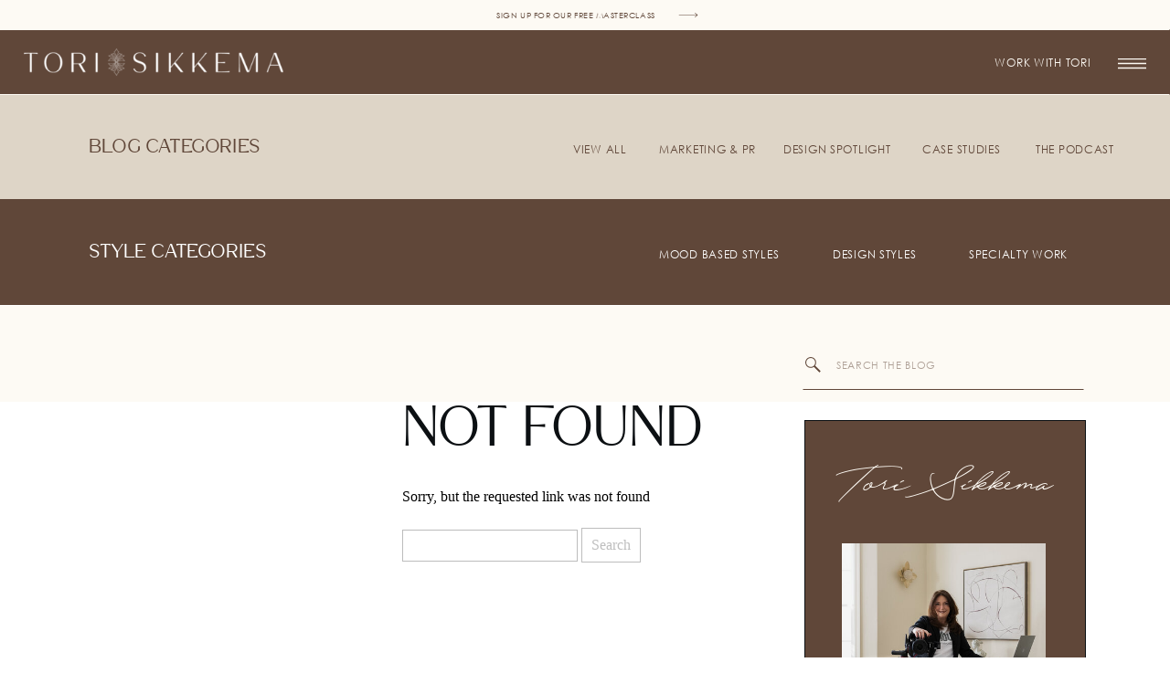

--- FILE ---
content_type: text/html; charset=UTF-8
request_url: https://torisikkemaphotos.com/tag/charleston-custom-builder/
body_size: 22695
content:
<!DOCTYPE html>
<html lang="en-US" class="d">
<head>
<link rel="stylesheet" type="text/css" href="//lib.showit.co/engine/2.6.4/showit.css" />
<meta name='robots' content='index, follow, max-image-preview:large, max-snippet:-1, max-video-preview:-1' />

            <script data-no-defer="1" data-ezscrex="false" data-cfasync="false" data-pagespeed-no-defer data-cookieconsent="ignore">
                var ctPublicFunctions = {"_ajax_nonce":"30303ce541","_rest_nonce":"1e92f3c5b3","_ajax_url":"\/wp-admin\/admin-ajax.php","_rest_url":"https:\/\/torisikkemaphotos.com\/wp-json\/","data__cookies_type":"native","data__ajax_type":false,"data__bot_detector_enabled":1,"data__frontend_data_log_enabled":1,"cookiePrefix":"","wprocket_detected":false,"host_url":"torisikkemaphotos.com","text__ee_click_to_select":"Click to select the whole data","text__ee_original_email":"The complete one is","text__ee_got_it":"Got it","text__ee_blocked":"Blocked","text__ee_cannot_connect":"Cannot connect","text__ee_cannot_decode":"Can not decode email. Unknown reason","text__ee_email_decoder":"CleanTalk email decoder","text__ee_wait_for_decoding":"The magic is on the way!","text__ee_decoding_process":"Please wait a few seconds while we decode the contact data."}
            </script>
        
            <script data-no-defer="1" data-ezscrex="false" data-cfasync="false" data-pagespeed-no-defer data-cookieconsent="ignore">
                var ctPublic = {"_ajax_nonce":"30303ce541","settings__forms__check_internal":"0","settings__forms__check_external":"0","settings__forms__force_protection":0,"settings__forms__search_test":"0","settings__data__bot_detector_enabled":1,"settings__sfw__anti_crawler":0,"blog_home":"https:\/\/torisikkemaphotos.com\/","pixel__setting":"3","pixel__enabled":false,"pixel__url":"https:\/\/moderate11-v4.cleantalk.org\/pixel\/24361876f298fbe9a862ebcb56f089ea.gif","data__email_check_before_post":"1","data__email_check_exist_post":1,"data__cookies_type":"native","data__key_is_ok":true,"data__visible_fields_required":true,"wl_brandname":"Anti-Spam by CleanTalk","wl_brandname_short":"CleanTalk","ct_checkjs_key":599097143,"emailEncoderPassKey":"74d32800b81ca2ef3b98eb84af86dca8","bot_detector_forms_excluded":"W10=","advancedCacheExists":false,"varnishCacheExists":false,"wc_ajax_add_to_cart":false}
            </script>
        
	<!-- This site is optimized with the Yoast SEO plugin v26.0 - https://yoast.com/wordpress/plugins/seo/ -->
	<title>Charleston custom builder Archives - Tori Sikkema Photography</title>
	<link rel="canonical" href="https://torisikkemaphotos.com/tag/charleston-custom-builder/" />
	<meta property="og:locale" content="en_US" />
	<meta property="og:type" content="article" />
	<meta property="og:title" content="Charleston custom builder Archives - Tori Sikkema Photography" />
	<meta property="og:url" content="https://torisikkemaphotos.com/tag/charleston-custom-builder/" />
	<meta property="og:site_name" content="Tori Sikkema Photography" />
	<meta name="twitter:card" content="summary_large_image" />
	<script type="application/ld+json" class="yoast-schema-graph">{"@context":"https://schema.org","@graph":[{"@type":"CollectionPage","@id":"https://torisikkemaphotos.com/tag/charleston-custom-builder/","url":"https://torisikkemaphotos.com/tag/charleston-custom-builder/","name":"Charleston custom builder Archives - Tori Sikkema Photography","isPartOf":{"@id":"https://torisikkemaphotos.com/#website"},"breadcrumb":{"@id":"https://torisikkemaphotos.com/tag/charleston-custom-builder/#breadcrumb"},"inLanguage":"en-US"},{"@type":"BreadcrumbList","@id":"https://torisikkemaphotos.com/tag/charleston-custom-builder/#breadcrumb","itemListElement":[{"@type":"ListItem","position":1,"name":"Home","item":"https://torisikkemaphotos.com/"},{"@type":"ListItem","position":2,"name":"Charleston custom builder"}]},{"@type":"WebSite","@id":"https://torisikkemaphotos.com/#website","url":"https://torisikkemaphotos.com/","name":"Tori Sikkema Photography","description":"Interior Design Photographer | Tori Sikkema Photography","publisher":{"@id":"https://torisikkemaphotos.com/#organization"},"potentialAction":[{"@type":"SearchAction","target":{"@type":"EntryPoint","urlTemplate":"https://torisikkemaphotos.com/?s={search_term_string}"},"query-input":{"@type":"PropertyValueSpecification","valueRequired":true,"valueName":"search_term_string"}}],"inLanguage":"en-US"},{"@type":"Organization","@id":"https://torisikkemaphotos.com/#organization","name":"Tori Sikkema Photography","url":"https://torisikkemaphotos.com/","logo":{"@type":"ImageObject","inLanguage":"en-US","@id":"https://torisikkemaphotos.com/#/schema/logo/image/","url":"https://torisikkemaphotos.com/wp-content/uploads/sites/17767/2025/02/tori-sikkema-secondary-logo-color-4-rgb-900px-w-72ppi.png","contentUrl":"https://torisikkemaphotos.com/wp-content/uploads/sites/17767/2025/02/tori-sikkema-secondary-logo-color-4-rgb-900px-w-72ppi.png","width":900,"height":148,"caption":"Tori Sikkema Photography"},"image":{"@id":"https://torisikkemaphotos.com/#/schema/logo/image/"}}]}</script>
	<!-- / Yoast SEO plugin. -->


<link rel='dns-prefetch' href='//fd.cleantalk.org' />
<link rel="alternate" type="application/rss+xml" title="Tori Sikkema Photography &raquo; Feed" href="https://torisikkemaphotos.com/feed/" />
<link rel="alternate" type="application/rss+xml" title="Tori Sikkema Photography &raquo; Comments Feed" href="https://torisikkemaphotos.com/comments/feed/" />
<link rel="alternate" type="application/rss+xml" title="Tori Sikkema Photography &raquo; Charleston custom builder Tag Feed" href="https://torisikkemaphotos.com/tag/charleston-custom-builder/feed/" />
<script type="text/javascript">
/* <![CDATA[ */
window._wpemojiSettings = {"baseUrl":"https:\/\/s.w.org\/images\/core\/emoji\/16.0.1\/72x72\/","ext":".png","svgUrl":"https:\/\/s.w.org\/images\/core\/emoji\/16.0.1\/svg\/","svgExt":".svg","source":{"concatemoji":"https:\/\/torisikkemaphotos.com\/wp-includes\/js\/wp-emoji-release.min.js?ver=6.8.3"}};
/*! This file is auto-generated */
!function(s,n){var o,i,e;function c(e){try{var t={supportTests:e,timestamp:(new Date).valueOf()};sessionStorage.setItem(o,JSON.stringify(t))}catch(e){}}function p(e,t,n){e.clearRect(0,0,e.canvas.width,e.canvas.height),e.fillText(t,0,0);var t=new Uint32Array(e.getImageData(0,0,e.canvas.width,e.canvas.height).data),a=(e.clearRect(0,0,e.canvas.width,e.canvas.height),e.fillText(n,0,0),new Uint32Array(e.getImageData(0,0,e.canvas.width,e.canvas.height).data));return t.every(function(e,t){return e===a[t]})}function u(e,t){e.clearRect(0,0,e.canvas.width,e.canvas.height),e.fillText(t,0,0);for(var n=e.getImageData(16,16,1,1),a=0;a<n.data.length;a++)if(0!==n.data[a])return!1;return!0}function f(e,t,n,a){switch(t){case"flag":return n(e,"\ud83c\udff3\ufe0f\u200d\u26a7\ufe0f","\ud83c\udff3\ufe0f\u200b\u26a7\ufe0f")?!1:!n(e,"\ud83c\udde8\ud83c\uddf6","\ud83c\udde8\u200b\ud83c\uddf6")&&!n(e,"\ud83c\udff4\udb40\udc67\udb40\udc62\udb40\udc65\udb40\udc6e\udb40\udc67\udb40\udc7f","\ud83c\udff4\u200b\udb40\udc67\u200b\udb40\udc62\u200b\udb40\udc65\u200b\udb40\udc6e\u200b\udb40\udc67\u200b\udb40\udc7f");case"emoji":return!a(e,"\ud83e\udedf")}return!1}function g(e,t,n,a){var r="undefined"!=typeof WorkerGlobalScope&&self instanceof WorkerGlobalScope?new OffscreenCanvas(300,150):s.createElement("canvas"),o=r.getContext("2d",{willReadFrequently:!0}),i=(o.textBaseline="top",o.font="600 32px Arial",{});return e.forEach(function(e){i[e]=t(o,e,n,a)}),i}function t(e){var t=s.createElement("script");t.src=e,t.defer=!0,s.head.appendChild(t)}"undefined"!=typeof Promise&&(o="wpEmojiSettingsSupports",i=["flag","emoji"],n.supports={everything:!0,everythingExceptFlag:!0},e=new Promise(function(e){s.addEventListener("DOMContentLoaded",e,{once:!0})}),new Promise(function(t){var n=function(){try{var e=JSON.parse(sessionStorage.getItem(o));if("object"==typeof e&&"number"==typeof e.timestamp&&(new Date).valueOf()<e.timestamp+604800&&"object"==typeof e.supportTests)return e.supportTests}catch(e){}return null}();if(!n){if("undefined"!=typeof Worker&&"undefined"!=typeof OffscreenCanvas&&"undefined"!=typeof URL&&URL.createObjectURL&&"undefined"!=typeof Blob)try{var e="postMessage("+g.toString()+"("+[JSON.stringify(i),f.toString(),p.toString(),u.toString()].join(",")+"));",a=new Blob([e],{type:"text/javascript"}),r=new Worker(URL.createObjectURL(a),{name:"wpTestEmojiSupports"});return void(r.onmessage=function(e){c(n=e.data),r.terminate(),t(n)})}catch(e){}c(n=g(i,f,p,u))}t(n)}).then(function(e){for(var t in e)n.supports[t]=e[t],n.supports.everything=n.supports.everything&&n.supports[t],"flag"!==t&&(n.supports.everythingExceptFlag=n.supports.everythingExceptFlag&&n.supports[t]);n.supports.everythingExceptFlag=n.supports.everythingExceptFlag&&!n.supports.flag,n.DOMReady=!1,n.readyCallback=function(){n.DOMReady=!0}}).then(function(){return e}).then(function(){var e;n.supports.everything||(n.readyCallback(),(e=n.source||{}).concatemoji?t(e.concatemoji):e.wpemoji&&e.twemoji&&(t(e.twemoji),t(e.wpemoji)))}))}((window,document),window._wpemojiSettings);
/* ]]> */
</script>
<style id='wp-emoji-styles-inline-css' type='text/css'>

	img.wp-smiley, img.emoji {
		display: inline !important;
		border: none !important;
		box-shadow: none !important;
		height: 1em !important;
		width: 1em !important;
		margin: 0 0.07em !important;
		vertical-align: -0.1em !important;
		background: none !important;
		padding: 0 !important;
	}
</style>
<link rel='stylesheet' id='wp-block-library-css' href='https://torisikkemaphotos.com/wp-includes/css/dist/block-library/style.min.css?ver=6.8.3' type='text/css' media='all' />
<style id='classic-theme-styles-inline-css' type='text/css'>
/*! This file is auto-generated */
.wp-block-button__link{color:#fff;background-color:#32373c;border-radius:9999px;box-shadow:none;text-decoration:none;padding:calc(.667em + 2px) calc(1.333em + 2px);font-size:1.125em}.wp-block-file__button{background:#32373c;color:#fff;text-decoration:none}
</style>
<style id='global-styles-inline-css' type='text/css'>
:root{--wp--preset--aspect-ratio--square: 1;--wp--preset--aspect-ratio--4-3: 4/3;--wp--preset--aspect-ratio--3-4: 3/4;--wp--preset--aspect-ratio--3-2: 3/2;--wp--preset--aspect-ratio--2-3: 2/3;--wp--preset--aspect-ratio--16-9: 16/9;--wp--preset--aspect-ratio--9-16: 9/16;--wp--preset--color--black: #000000;--wp--preset--color--cyan-bluish-gray: #abb8c3;--wp--preset--color--white: #ffffff;--wp--preset--color--pale-pink: #f78da7;--wp--preset--color--vivid-red: #cf2e2e;--wp--preset--color--luminous-vivid-orange: #ff6900;--wp--preset--color--luminous-vivid-amber: #fcb900;--wp--preset--color--light-green-cyan: #7bdcb5;--wp--preset--color--vivid-green-cyan: #00d084;--wp--preset--color--pale-cyan-blue: #8ed1fc;--wp--preset--color--vivid-cyan-blue: #0693e3;--wp--preset--color--vivid-purple: #9b51e0;--wp--preset--gradient--vivid-cyan-blue-to-vivid-purple: linear-gradient(135deg,rgba(6,147,227,1) 0%,rgb(155,81,224) 100%);--wp--preset--gradient--light-green-cyan-to-vivid-green-cyan: linear-gradient(135deg,rgb(122,220,180) 0%,rgb(0,208,130) 100%);--wp--preset--gradient--luminous-vivid-amber-to-luminous-vivid-orange: linear-gradient(135deg,rgba(252,185,0,1) 0%,rgba(255,105,0,1) 100%);--wp--preset--gradient--luminous-vivid-orange-to-vivid-red: linear-gradient(135deg,rgba(255,105,0,1) 0%,rgb(207,46,46) 100%);--wp--preset--gradient--very-light-gray-to-cyan-bluish-gray: linear-gradient(135deg,rgb(238,238,238) 0%,rgb(169,184,195) 100%);--wp--preset--gradient--cool-to-warm-spectrum: linear-gradient(135deg,rgb(74,234,220) 0%,rgb(151,120,209) 20%,rgb(207,42,186) 40%,rgb(238,44,130) 60%,rgb(251,105,98) 80%,rgb(254,248,76) 100%);--wp--preset--gradient--blush-light-purple: linear-gradient(135deg,rgb(255,206,236) 0%,rgb(152,150,240) 100%);--wp--preset--gradient--blush-bordeaux: linear-gradient(135deg,rgb(254,205,165) 0%,rgb(254,45,45) 50%,rgb(107,0,62) 100%);--wp--preset--gradient--luminous-dusk: linear-gradient(135deg,rgb(255,203,112) 0%,rgb(199,81,192) 50%,rgb(65,88,208) 100%);--wp--preset--gradient--pale-ocean: linear-gradient(135deg,rgb(255,245,203) 0%,rgb(182,227,212) 50%,rgb(51,167,181) 100%);--wp--preset--gradient--electric-grass: linear-gradient(135deg,rgb(202,248,128) 0%,rgb(113,206,126) 100%);--wp--preset--gradient--midnight: linear-gradient(135deg,rgb(2,3,129) 0%,rgb(40,116,252) 100%);--wp--preset--font-size--small: 13px;--wp--preset--font-size--medium: 20px;--wp--preset--font-size--large: 36px;--wp--preset--font-size--x-large: 42px;--wp--preset--spacing--20: 0.44rem;--wp--preset--spacing--30: 0.67rem;--wp--preset--spacing--40: 1rem;--wp--preset--spacing--50: 1.5rem;--wp--preset--spacing--60: 2.25rem;--wp--preset--spacing--70: 3.38rem;--wp--preset--spacing--80: 5.06rem;--wp--preset--shadow--natural: 6px 6px 9px rgba(0, 0, 0, 0.2);--wp--preset--shadow--deep: 12px 12px 50px rgba(0, 0, 0, 0.4);--wp--preset--shadow--sharp: 6px 6px 0px rgba(0, 0, 0, 0.2);--wp--preset--shadow--outlined: 6px 6px 0px -3px rgba(255, 255, 255, 1), 6px 6px rgba(0, 0, 0, 1);--wp--preset--shadow--crisp: 6px 6px 0px rgba(0, 0, 0, 1);}:where(.is-layout-flex){gap: 0.5em;}:where(.is-layout-grid){gap: 0.5em;}body .is-layout-flex{display: flex;}.is-layout-flex{flex-wrap: wrap;align-items: center;}.is-layout-flex > :is(*, div){margin: 0;}body .is-layout-grid{display: grid;}.is-layout-grid > :is(*, div){margin: 0;}:where(.wp-block-columns.is-layout-flex){gap: 2em;}:where(.wp-block-columns.is-layout-grid){gap: 2em;}:where(.wp-block-post-template.is-layout-flex){gap: 1.25em;}:where(.wp-block-post-template.is-layout-grid){gap: 1.25em;}.has-black-color{color: var(--wp--preset--color--black) !important;}.has-cyan-bluish-gray-color{color: var(--wp--preset--color--cyan-bluish-gray) !important;}.has-white-color{color: var(--wp--preset--color--white) !important;}.has-pale-pink-color{color: var(--wp--preset--color--pale-pink) !important;}.has-vivid-red-color{color: var(--wp--preset--color--vivid-red) !important;}.has-luminous-vivid-orange-color{color: var(--wp--preset--color--luminous-vivid-orange) !important;}.has-luminous-vivid-amber-color{color: var(--wp--preset--color--luminous-vivid-amber) !important;}.has-light-green-cyan-color{color: var(--wp--preset--color--light-green-cyan) !important;}.has-vivid-green-cyan-color{color: var(--wp--preset--color--vivid-green-cyan) !important;}.has-pale-cyan-blue-color{color: var(--wp--preset--color--pale-cyan-blue) !important;}.has-vivid-cyan-blue-color{color: var(--wp--preset--color--vivid-cyan-blue) !important;}.has-vivid-purple-color{color: var(--wp--preset--color--vivid-purple) !important;}.has-black-background-color{background-color: var(--wp--preset--color--black) !important;}.has-cyan-bluish-gray-background-color{background-color: var(--wp--preset--color--cyan-bluish-gray) !important;}.has-white-background-color{background-color: var(--wp--preset--color--white) !important;}.has-pale-pink-background-color{background-color: var(--wp--preset--color--pale-pink) !important;}.has-vivid-red-background-color{background-color: var(--wp--preset--color--vivid-red) !important;}.has-luminous-vivid-orange-background-color{background-color: var(--wp--preset--color--luminous-vivid-orange) !important;}.has-luminous-vivid-amber-background-color{background-color: var(--wp--preset--color--luminous-vivid-amber) !important;}.has-light-green-cyan-background-color{background-color: var(--wp--preset--color--light-green-cyan) !important;}.has-vivid-green-cyan-background-color{background-color: var(--wp--preset--color--vivid-green-cyan) !important;}.has-pale-cyan-blue-background-color{background-color: var(--wp--preset--color--pale-cyan-blue) !important;}.has-vivid-cyan-blue-background-color{background-color: var(--wp--preset--color--vivid-cyan-blue) !important;}.has-vivid-purple-background-color{background-color: var(--wp--preset--color--vivid-purple) !important;}.has-black-border-color{border-color: var(--wp--preset--color--black) !important;}.has-cyan-bluish-gray-border-color{border-color: var(--wp--preset--color--cyan-bluish-gray) !important;}.has-white-border-color{border-color: var(--wp--preset--color--white) !important;}.has-pale-pink-border-color{border-color: var(--wp--preset--color--pale-pink) !important;}.has-vivid-red-border-color{border-color: var(--wp--preset--color--vivid-red) !important;}.has-luminous-vivid-orange-border-color{border-color: var(--wp--preset--color--luminous-vivid-orange) !important;}.has-luminous-vivid-amber-border-color{border-color: var(--wp--preset--color--luminous-vivid-amber) !important;}.has-light-green-cyan-border-color{border-color: var(--wp--preset--color--light-green-cyan) !important;}.has-vivid-green-cyan-border-color{border-color: var(--wp--preset--color--vivid-green-cyan) !important;}.has-pale-cyan-blue-border-color{border-color: var(--wp--preset--color--pale-cyan-blue) !important;}.has-vivid-cyan-blue-border-color{border-color: var(--wp--preset--color--vivid-cyan-blue) !important;}.has-vivid-purple-border-color{border-color: var(--wp--preset--color--vivid-purple) !important;}.has-vivid-cyan-blue-to-vivid-purple-gradient-background{background: var(--wp--preset--gradient--vivid-cyan-blue-to-vivid-purple) !important;}.has-light-green-cyan-to-vivid-green-cyan-gradient-background{background: var(--wp--preset--gradient--light-green-cyan-to-vivid-green-cyan) !important;}.has-luminous-vivid-amber-to-luminous-vivid-orange-gradient-background{background: var(--wp--preset--gradient--luminous-vivid-amber-to-luminous-vivid-orange) !important;}.has-luminous-vivid-orange-to-vivid-red-gradient-background{background: var(--wp--preset--gradient--luminous-vivid-orange-to-vivid-red) !important;}.has-very-light-gray-to-cyan-bluish-gray-gradient-background{background: var(--wp--preset--gradient--very-light-gray-to-cyan-bluish-gray) !important;}.has-cool-to-warm-spectrum-gradient-background{background: var(--wp--preset--gradient--cool-to-warm-spectrum) !important;}.has-blush-light-purple-gradient-background{background: var(--wp--preset--gradient--blush-light-purple) !important;}.has-blush-bordeaux-gradient-background{background: var(--wp--preset--gradient--blush-bordeaux) !important;}.has-luminous-dusk-gradient-background{background: var(--wp--preset--gradient--luminous-dusk) !important;}.has-pale-ocean-gradient-background{background: var(--wp--preset--gradient--pale-ocean) !important;}.has-electric-grass-gradient-background{background: var(--wp--preset--gradient--electric-grass) !important;}.has-midnight-gradient-background{background: var(--wp--preset--gradient--midnight) !important;}.has-small-font-size{font-size: var(--wp--preset--font-size--small) !important;}.has-medium-font-size{font-size: var(--wp--preset--font-size--medium) !important;}.has-large-font-size{font-size: var(--wp--preset--font-size--large) !important;}.has-x-large-font-size{font-size: var(--wp--preset--font-size--x-large) !important;}
:where(.wp-block-post-template.is-layout-flex){gap: 1.25em;}:where(.wp-block-post-template.is-layout-grid){gap: 1.25em;}
:where(.wp-block-columns.is-layout-flex){gap: 2em;}:where(.wp-block-columns.is-layout-grid){gap: 2em;}
:root :where(.wp-block-pullquote){font-size: 1.5em;line-height: 1.6;}
</style>
<link rel='stylesheet' id='cleantalk-public-css-css' href='https://torisikkemaphotos.com/wp-content/plugins/cleantalk-spam-protect/css/cleantalk-public.min.css?ver=6.64_1758576198' type='text/css' media='all' />
<link rel='stylesheet' id='cleantalk-email-decoder-css-css' href='https://torisikkemaphotos.com/wp-content/plugins/cleantalk-spam-protect/css/cleantalk-email-decoder.min.css?ver=6.64_1758576198' type='text/css' media='all' />
<script type="text/javascript" src="https://torisikkemaphotos.com/wp-content/plugins/cleantalk-spam-protect/js/apbct-public-bundle.min.js?ver=6.64_1758576198" id="apbct-public-bundle.min-js-js"></script>
<script type="text/javascript" src="https://fd.cleantalk.org/ct-bot-detector-wrapper.js?ver=6.64" id="ct_bot_detector-js" defer="defer" data-wp-strategy="defer"></script>
<script type="text/javascript" src="https://torisikkemaphotos.com/wp-includes/js/jquery/jquery.min.js?ver=3.7.1" id="jquery-core-js"></script>
<script type="text/javascript" src="https://torisikkemaphotos.com/wp-includes/js/jquery/jquery-migrate.min.js?ver=3.4.1" id="jquery-migrate-js"></script>
<script type="text/javascript" src="https://torisikkemaphotos.com/wp-content/plugins/showit/public/js/showit.js?ver=1765978825" id="si-script-js"></script>
<link rel="https://api.w.org/" href="https://torisikkemaphotos.com/wp-json/" /><link rel="alternate" title="JSON" type="application/json" href="https://torisikkemaphotos.com/wp-json/wp/v2/tags/259" /><link rel="EditURI" type="application/rsd+xml" title="RSD" href="https://torisikkemaphotos.com/xmlrpc.php?rsd" />
		<script type="text/javascript" async defer data-pin-color="red"  data-pin-hover="true"
			src="https://torisikkemaphotos.com/wp-content/plugins/pinterest-pin-it-button-on-image-hover-and-post/js/pinit.js"></script>
		<style type="text/css">.recentcomments a{display:inline !important;padding:0 !important;margin:0 !important;}</style><link rel="icon" href="https://torisikkemaphotos.com/wp-content/uploads/sites/17767/2025/04/cropped-tori-sikkema-submark-2-full-color-rgb-900px-w-72ppi-32x32.png" sizes="32x32" />
<link rel="icon" href="https://torisikkemaphotos.com/wp-content/uploads/sites/17767/2025/04/cropped-tori-sikkema-submark-2-full-color-rgb-900px-w-72ppi-192x192.png" sizes="192x192" />
<link rel="apple-touch-icon" href="https://torisikkemaphotos.com/wp-content/uploads/sites/17767/2025/04/cropped-tori-sikkema-submark-2-full-color-rgb-900px-w-72ppi-180x180.png" />
<meta name="msapplication-TileImage" content="https://torisikkemaphotos.com/wp-content/uploads/sites/17767/2025/04/cropped-tori-sikkema-submark-2-full-color-rgb-900px-w-72ppi-270x270.png" />

<meta charset="UTF-8" />
<meta name="viewport" content="width=device-width, initial-scale=1" />
<link rel="icon" type="image/png" href="//static.showit.co/200/kmJiprsF54sHblOEK1YaIg/107217/tori-sikkema-submark-1-color-5-rgb-900px-w-72ppi.png" />
<link rel="preconnect" href="https://static.showit.co" />

<link rel="preconnect" href="https://fonts.googleapis.com">
<link rel="preconnect" href="https://fonts.gstatic.com" crossorigin>
<link href="https://fonts.googleapis.com/css?family=Cormorant+Garamond:regular" rel="stylesheet" type="text/css"/>
<style>
@font-face{font-family:Century Gothic;src:url('//static.showit.co/file/NdU6cd0WOg2x0iwPoeHTeg/107217/centurygothic.woff');}
@font-face{font-family:Cherston;src:url('//static.showit.co/file/5ruMIpjc9pAKlKiPqoMULg/107217/cherston-regular-webfont.woff');}
@font-face{font-family:Quick Signature;src:url('//static.showit.co/file/BtRIi2LZyrNkciQaLij5Rw/107217/quick-signature-personal-use.woff');}
</style>
<script id="init_data" type="application/json">
{"mobile":{"w":320},"desktop":{"w":1200,"defaultTrIn":{"type":"fade"},"defaultTrOut":{"type":"fade"},"bgFillType":"color","bgColor":"#000000:0"},"sid":"uovzsdrsugmztaguv40wwq","break":768,"assetURL":"//static.showit.co","contactFormId":"107217/226536","cfAction":"aHR0cHM6Ly9jbGllbnRzZXJ2aWNlLnNob3dpdC5jby9jb250YWN0Zm9ybQ==","sgAction":"aHR0cHM6Ly9jbGllbnRzZXJ2aWNlLnNob3dpdC5jby9zb2NpYWxncmlk","blockData":[{"slug":"announcement","visible":"a","states":[],"d":{"h":32,"w":1200,"bgFillType":"color","bgColor":"colors-6","bgMediaType":"none"},"m":{"h":36,"w":320,"bgFillType":"color","bgColor":"colors-6","bgMediaType":"none"}},{"slug":"main-navigation","visible":"a","states":[],"d":{"h":72,"w":1200,"locking":{"offset":100,"scrollOffset":1},"bgFillType":"color","bgColor":"colors-3","bgMediaType":"none"},"m":{"h":55,"w":320,"locking":{"scrollOffset":1,"side":"st"},"bgFillType":"color","bgColor":"colors-3","bgMediaType":"none"}},{"slug":"blog-category-control","visible":"m","states":[{"d":{"bgFillType":"color","bgColor":"#000000:0","bgMediaType":"none"},"m":{"bgFillType":"color","bgColor":"#000000:0","bgMediaType":"none"},"slug":"view-1"},{"d":{"bgFillType":"color","bgColor":"#000000:0","bgMediaType":"none"},"m":{"bgFillType":"color","bgColor":"#000000:0","bgMediaType":"none"},"slug":"view-2"}],"d":{"h":160,"w":1200,"bgFillType":"color","bgColor":"#ffffff","bgMediaType":"none"},"m":{"h":41,"w":320,"bgFillType":"color","bgColor":"#ffffff","bgMediaType":"none"},"stateTrans":[{},{}]},{"slug":"blog-category-desktop","visible":"a","states":[],"d":{"h":115,"w":1200,"bgFillType":"color","bgColor":"colors-5","bgMediaType":"none"},"m":{"h":300,"w":320,"bgFillType":"color","bgColor":"colors-5","bgMediaType":"none"}},{"slug":"blog-category-desktop-1","visible":"a","states":[{"d":{"bgFillType":"color","bgColor":"#000000:0","bgMediaType":"none"},"m":{"bgFillType":"color","bgColor":"#000000:0","bgMediaType":"none"},"slug":"view-1"},{"d":{"bgFillType":"color","bgColor":"#000000:0","bgMediaType":"none"},"m":{"bgFillType":"color","bgColor":"#000000:0","bgMediaType":"none"},"slug":"view-2"},{"d":{"bgFillType":"color","bgColor":"#000000:0","bgMediaType":"none"},"m":{"bgFillType":"color","bgColor":"#000000:0","bgMediaType":"none"},"slug":"view-2-1"},{"d":{"bgFillType":"color","bgColor":"#000000:0","bgMediaType":"none"},"m":{"bgFillType":"color","bgColor":"#000000:0","bgMediaType":"none"},"slug":"view-2-2"}],"d":{"h":115,"w":1200,"bgFillType":"color","bgColor":"colors-3","bgMediaType":"none"},"m":{"h":298,"w":320,"bgFillType":"color","bgColor":"colors-3","bgMediaType":"none"},"stateTrans":[{},{},{},{}]},{"slug":"blog-sidebar","visible":"d","states":[],"d":{"h":1,"w":1200,"bgFillType":"color","bgColor":"colors-7","bgMediaType":"none"},"m":{"h":200,"w":320,"bgFillType":"color","bgColor":"colors-7","bgMediaType":"none"}},{"slug":"category-title-autofill","visible":"a","states":[],"d":{"h":105,"w":1200,"bgFillType":"color","bgColor":"colors-6","bgMediaType":"none"},"m":{"h":122,"w":320,"bgFillType":"color","bgColor":"colors-6","bgMediaType":"none"}},{"slug":"post-layout-1","visible":"a","states":[{"d":{"bgFillType":"color","bgColor":"#000000:0","bgMediaType":"none"},"m":{"bgFillType":"color","bgColor":"#000000:0","bgMediaType":"none"},"slug":"view-1"},{"d":{"bgFillType":"color","bgColor":"#000000:0","bgMediaType":"none"},"m":{"bgFillType":"color","bgColor":"#000000:0","bgMediaType":"none"},"slug":"view-2"},{"d":{"bgFillType":"color","bgColor":"#000000:0","bgMediaType":"none"},"m":{"bgFillType":"color","bgColor":"#000000:0","bgMediaType":"none"},"slug":"view-3"},{"d":{"bgFillType":"color","bgColor":"#000000:0","bgMediaType":"none"},"m":{"bgFillType":"color","bgColor":"#000000:0","bgMediaType":"none"},"slug":"view-4"}],"d":{"h":1605,"w":1200,"locking":{"offset":100},"bgFillType":"color","bgColor":"colors-6","bgMediaType":"none"},"m":{"h":2066,"w":320,"locking":{"offset":100},"nature":"dH","bgFillType":"color","bgColor":"colors-6","bgMediaType":"none"},"stateTrans":[{},{},{},{}]},{"slug":"end-post-loop","visible":"a","states":[],"d":{"h":1,"w":1200,"bgFillType":"color","bgColor":"colors-6","bgMediaType":"none"},"m":{"h":1,"w":320,"bgFillType":"color","bgColor":"colors-6","bgMediaType":"none"}},{"slug":"opt-in","visible":"a","states":[],"d":{"h":510,"w":1200,"bgFillType":"color","bgColor":"colors-0","bgMediaType":"image","bgImage":{"key":"ICcIpZOdxsgrZOicTM9SDg/107217/background_master_path.jpg","aspect_ratio":0.74997,"title":"Background_Master Path ","type":"asset"},"bgOpacity":50,"bgPos":"cm","bgScale":"cover","bgScroll":"p"},"m":{"h":590,"w":320,"bgFillType":"color","bgColor":"colors-0","bgMediaType":"image","bgImage":{"key":"HqtFM7xsJkRYwtI6uKrWjw/107217/interior-designer-photographer-1.jpg","aspect_ratio":0.75,"title":"interior-designer-photographer-1","type":"asset"},"bgOpacity":70,"bgPos":"cm","bgScale":"cover","bgScroll":"p"}},{"slug":"footer","visible":"a","states":[],"d":{"h":416,"w":1200,"bgFillType":"color","bgColor":"colors-6","bgMediaType":"none"},"m":{"h":935,"w":320,"bgFillType":"color","bgColor":"colors-6","bgMediaType":"none"}},{"slug":"pop-out-menu","visible":"a","states":[],"d":{"h":736,"w":1200,"locking":{"side":"t"},"nature":"wH","trIn":{"type":"slide","direction":"Right"},"trOut":{"type":"slide","direction":"Right"},"stateTrIn":{"type":"slide","direction":"Right"},"stateTrOut":{"type":"slide","direction":"Left"},"bgFillType":"color","bgColor":"#000000:0","bgMediaType":"none","tr":{"in":{"cl":"slideInRight","d":"0.5","dl":"0"},"out":{"cl":"slideOutRight","d":"0.5","dl":"0"}}},"m":{"h":629,"w":320,"locking":{"side":"t"},"nature":"wH","trIn":{"type":"slide","direction":"Right"},"trOut":{"type":"slide","direction":"Right"},"stateTrIn":{"type":"slide","direction":"Right"},"stateTrOut":{"type":"slide","direction":"Left"},"bgFillType":"color","bgColor":"colors-3","bgMediaType":"none","tr":{"in":{"cl":"slideInRight","d":"0.5","dl":"0"},"out":{"cl":"slideOutRight","d":"0.5","dl":"0"}}}}],"elementData":[{"type":"text","visible":"a","id":"announcement_0","blockId":"announcement","m":{"x":19,"y":14,"w":244,"h":12,"a":0},"d":{"x":456,"y":11,"w":268,"h":8,"a":0}},{"type":"icon","visible":"a","id":"announcement_1","blockId":"announcement","m":{"x":257,"y":6,"w":46,"h":24,"a":0},"d":{"x":682,"y":3,"w":62,"h":27,"a":0}},{"type":"icon","visible":"a","id":"main-navigation_0","blockId":"main-navigation","m":{"x":253,"y":4,"w":56,"h":47,"a":0},"d":{"x":1133,"y":15,"w":51,"h":45,"a":0,"lockH":"r"},"pc":[{"type":"show","block":"pop-out-menu"}]},{"type":"text","visible":"d","id":"main-navigation_1","blockId":"main-navigation","m":{"x":106,"y":14,"w":107.99999999999999,"h":18,"a":0},"d":{"x":1002,"y":29,"w":118,"h":18,"a":0,"lockH":"r"}},{"type":"line","visible":"d","id":"main-navigation_2","blockId":"main-navigation","m":{"x":48,"y":22,"w":224,"h":3,"a":0},"d":{"x":0,"y":71,"w":1200,"h":1,"a":0,"lockH":"s"}},{"type":"line","visible":"d","id":"main-navigation_3","blockId":"main-navigation","m":{"x":21,"y":21,"w":224,"h":3,"a":0},"d":{"x":0,"y":0,"w":1200,"h":1,"a":0,"lockH":"s"}},{"type":"graphic","visible":"a","id":"main-navigation_4","blockId":"main-navigation","m":{"x":29,"y":9,"w":224,"h":37,"a":0},"d":{"x":16,"y":11,"w":304,"h":50,"a":0,"lockH":"l"},"c":{"key":"9szI2BI2-fmkANwpXjQelw/107217/tori-sikkema-secondary-logo-white-rgb-900px-w-72ppi.png","aspect_ratio":6.08108}},{"type":"line","visible":"a","id":"blog-category-control_0","blockId":"blog-category-control","m":{"x":-3,"y":40,"w":323,"a":0},"d":{"x":0,"y":159,"w":1203,"h":1,"a":0,"lockH":"s"}},{"type":"line","visible":"a","id":"blog-category-control_1","blockId":"blog-category-control","m":{"x":-3,"y":0,"w":323,"a":0},"d":{"x":0,"y":0,"w":1203,"h":1,"a":0,"lockH":"s"}},{"type":"text","visible":"a","id":"blog-category-control_2","blockId":"blog-category-control","m":{"x":12,"y":14,"w":148,"h":16,"a":0},"d":{"x":474,"y":52,"w":252,"h":23,"a":0}},{"type":"icon","visible":"a","id":"blog-category-control_view-1_0","blockId":"blog-category-control","m":{"x":281,"y":9,"w":29,"h":25,"a":0},"d":{"x":550,"y":30,"w":100,"h":100,"a":0},"pc":[{"type":"show","block":"blog-category-desktop"}]},{"type":"icon","visible":"a","id":"blog-category-control_view-2_0","blockId":"blog-category-control","m":{"x":281,"y":9,"w":29,"h":25,"a":0},"d":{"x":550,"y":30,"w":100,"h":100,"a":0},"pc":[{"type":"hide","block":"blog-category-desktop"}]},{"type":"line","visible":"a","id":"blog-category-desktop_0","blockId":"blog-category-desktop","m":{"x":-3,"y":300,"w":323,"h":1,"a":0},"d":{"x":0,"y":114,"w":1203,"h":1,"a":0,"lockH":"s"}},{"type":"text","visible":"d","id":"blog-category-desktop_1","blockId":"blog-category-desktop","m":{"x":80,"y":287,"w":159.6,"h":38,"a":0},"d":{"x":57,"y":46,"w":216,"h":23,"a":0}},{"type":"text","visible":"a","id":"blog-category-desktop_2","blockId":"blog-category-desktop","m":{"x":20,"y":51,"w":280,"h":22,"a":0},"d":{"x":681,"y":52,"w":109,"h":17,"a":0}},{"type":"text","visible":"a","id":"blog-category-desktop_3","blockId":"blog-category-desktop","m":{"x":20,"y":100,"w":280,"h":22,"a":0},"d":{"x":817,"y":52,"w":125,"h":17,"a":0}},{"type":"text","visible":"a","id":"blog-category-desktop_4","blockId":"blog-category-desktop","m":{"x":20,"y":148,"w":280,"h":22,"a":0},"d":{"x":969,"y":52,"w":97,"h":17,"a":0}},{"type":"text","visible":"a","id":"blog-category-desktop_5","blockId":"blog-category-desktop","m":{"x":20,"y":245,"w":280,"h":22,"a":0},"d":{"x":587,"y":52,"w":67,"h":17,"a":0}},{"type":"text","visible":"a","id":"blog-category-desktop_6","blockId":"blog-category-desktop","m":{"x":20,"y":197,"w":280,"h":22,"a":0},"d":{"x":1093,"y":52,"w":97,"h":17,"a":0}},{"type":"line","visible":"d","id":"blog-category-desktop-1_0","blockId":"blog-category-desktop-1","m":{"x":-3,"y":300,"w":323,"h":1,"a":0},"d":{"x":0,"y":114,"w":1203,"h":1,"a":0,"lockH":"s"}},{"type":"text","visible":"d","id":"blog-category-desktop-1_1","blockId":"blog-category-desktop-1","m":{"x":80,"y":287,"w":159.6,"h":38,"a":0},"d":{"x":57,"y":46,"w":202,"h":23,"a":0}},{"type":"text","visible":"a","id":"blog-category-desktop-1_view-1_0","blockId":"blog-category-desktop-1","m":{"x":20,"y":98,"w":280,"h":22,"a":0},"d":{"x":681,"y":52,"w":137,"h":17,"a":0}},{"type":"text","visible":"a","id":"blog-category-desktop-1_view-1_1","blockId":"blog-category-desktop-1","m":{"x":20,"y":139,"w":280,"h":22,"a":0},"d":{"x":871,"y":52,"w":97,"h":17,"a":0}},{"type":"text","visible":"a","id":"blog-category-desktop-1_view-1_2","blockId":"blog-category-desktop-1","m":{"x":20,"y":179,"w":280,"h":22,"a":0},"d":{"x":1020,"y":52,"w":133,"h":17,"a":0}},{"type":"simple","visible":"d","id":"blog-category-desktop-1_view-2_0","blockId":"blog-category-desktop-1","m":{"x":48,"y":40,"w":224,"h":184.79999999999998,"a":0},"d":{"x":647,"y":83,"w":204,"h":181,"a":0}},{"type":"text","visible":"a","id":"blog-category-desktop-1_view-2_1","blockId":"blog-category-desktop-1","m":{"x":20,"y":84,"w":280,"h":22,"a":0},"d":{"x":672,"y":107,"w":155,"h":17,"a":0}},{"type":"text","visible":"a","id":"blog-category-desktop-1_view-2_2","blockId":"blog-category-desktop-1","m":{"x":20,"y":122,"w":280,"h":22,"a":0},"d":{"x":672,"y":146,"w":155,"h":17,"a":0}},{"type":"text","visible":"a","id":"blog-category-desktop-1_view-2_3","blockId":"blog-category-desktop-1","m":{"x":20,"y":159,"w":280,"h":22,"a":0},"d":{"x":672,"y":184,"w":155,"h":17,"a":0}},{"type":"text","visible":"a","id":"blog-category-desktop-1_view-2_4","blockId":"blog-category-desktop-1","m":{"x":20,"y":197,"w":280,"h":22,"a":0},"d":{"x":672,"y":223,"w":155,"h":17,"a":0}},{"type":"text","visible":"a","id":"blog-category-desktop-1_view-2_5","blockId":"blog-category-desktop-1","m":{"x":20,"y":46,"w":280,"h":22,"a":0},"d":{"x":681,"y":52,"w":137,"h":17,"a":0}},{"type":"text","visible":"d","id":"blog-category-desktop-1_view-2_6","blockId":"blog-category-desktop-1","m":{"x":20,"y":148,"w":280,"h":22,"a":0},"d":{"x":871,"y":52,"w":97,"h":17,"a":0}},{"type":"text","visible":"d","id":"blog-category-desktop-1_view-2_7","blockId":"blog-category-desktop-1","m":{"x":20,"y":197,"w":280,"h":22,"a":0},"d":{"x":1020,"y":52,"w":133,"h":17,"a":0}},{"type":"icon","visible":"m","id":"blog-category-desktop-1_view-2_8","blockId":"blog-category-desktop-1","m":{"x":148,"y":251,"w":25,"h":25,"a":180},"d":{"x":550,"y":8,"w":100,"h":100,"a":0}},{"type":"simple","visible":"d","id":"blog-category-desktop-1_view-2-1_0","blockId":"blog-category-desktop-1","m":{"x":48,"y":40,"w":224,"h":184.79999999999998,"a":0},"d":{"x":817,"y":83,"w":204,"h":237,"a":0}},{"type":"text","visible":"a","id":"blog-category-desktop-1_view-2-1_1","blockId":"blog-category-desktop-1","m":{"x":20,"y":71,"w":280,"h":22,"a":0},"d":{"x":842,"y":110,"w":155,"h":17,"a":0}},{"type":"text","visible":"a","id":"blog-category-desktop-1_view-2-1_2","blockId":"blog-category-desktop-1","m":{"x":20,"y":107,"w":280,"h":22,"a":0},"d":{"x":842,"y":148,"w":155,"h":17,"a":0}},{"type":"text","visible":"a","id":"blog-category-desktop-1_view-2-1_3","blockId":"blog-category-desktop-1","m":{"x":20,"y":144,"w":280,"h":22,"a":0},"d":{"x":842,"y":185,"w":155,"h":33,"a":0}},{"type":"text","visible":"a","id":"blog-category-desktop-1_view-2-1_4","blockId":"blog-category-desktop-1","m":{"x":20,"y":180,"w":280,"h":22,"a":0},"d":{"x":842,"y":239,"w":155,"h":17,"a":0}},{"type":"text","visible":"d","id":"blog-category-desktop-1_view-2-1_5","blockId":"blog-category-desktop-1","m":{"x":20,"y":51,"w":280,"h":22,"a":0},"d":{"x":681,"y":52,"w":137,"h":17,"a":0}},{"type":"text","visible":"a","id":"blog-category-desktop-1_view-2-1_6","blockId":"blog-category-desktop-1","m":{"x":20,"y":34,"w":280,"h":22,"a":0},"d":{"x":871,"y":52,"w":97,"h":17,"a":0}},{"type":"text","visible":"d","id":"blog-category-desktop-1_view-2-1_7","blockId":"blog-category-desktop-1","m":{"x":20,"y":197,"w":280,"h":22,"a":0},"d":{"x":1020,"y":52,"w":133,"h":17,"a":0}},{"type":"text","visible":"a","id":"blog-category-desktop-1_view-2-1_8","blockId":"blog-category-desktop-1","m":{"x":20,"y":217,"w":280,"h":22,"a":0},"d":{"x":842,"y":276,"w":155,"h":17,"a":0}},{"type":"icon","visible":"m","id":"blog-category-desktop-1_view-2-1_9","blockId":"blog-category-desktop-1","m":{"x":148,"y":251,"w":25,"h":25,"a":180},"d":{"x":550,"y":8,"w":100,"h":100,"a":0}},{"type":"simple","visible":"d","id":"blog-category-desktop-1_view-2-2_0","blockId":"blog-category-desktop-1","m":{"x":48,"y":40,"w":224,"h":184.79999999999998,"a":0},"d":{"x":973,"y":83,"w":204,"h":170,"a":0}},{"type":"text","visible":"a","id":"blog-category-desktop-1_view-2-2_1","blockId":"blog-category-desktop-1","m":{"x":20,"y":116,"w":280,"h":22,"a":0},"d":{"x":998,"y":110,"w":155,"h":17,"a":0}},{"type":"text","visible":"a","id":"blog-category-desktop-1_view-2-2_2","blockId":"blog-category-desktop-1","m":{"x":21,"y":160,"w":280,"h":22,"a":0},"d":{"x":998,"y":149,"w":155,"h":32,"a":0}},{"type":"text","visible":"a","id":"blog-category-desktop-1_view-2-2_3","blockId":"blog-category-desktop-1","m":{"x":21,"y":204,"w":280,"h":22,"a":0},"d":{"x":998,"y":202,"w":155,"h":17,"a":0}},{"type":"text","visible":"d","id":"blog-category-desktop-1_view-2-2_4","blockId":"blog-category-desktop-1","m":{"x":20,"y":51,"w":280,"h":22,"a":0},"d":{"x":681,"y":52,"w":137,"h":17,"a":0}},{"type":"text","visible":"d","id":"blog-category-desktop-1_view-2-2_5","blockId":"blog-category-desktop-1","m":{"x":20,"y":148,"w":280,"h":22,"a":0},"d":{"x":871,"y":52,"w":97,"h":17,"a":0}},{"type":"text","visible":"a","id":"blog-category-desktop-1_view-2-2_6","blockId":"blog-category-desktop-1","m":{"x":26,"y":72,"w":280,"h":22,"a":0},"d":{"x":1020,"y":52,"w":133,"h":17,"a":0}},{"type":"icon","visible":"m","id":"blog-category-desktop-1_view-2-2_7","blockId":"blog-category-desktop-1","m":{"x":148,"y":251,"w":25,"h":25,"a":180},"d":{"x":550,"y":8,"w":100,"h":100,"a":0}},{"type":"simple","visible":"a","id":"blog-sidebar_0","blockId":"blog-sidebar","m":{"x":224,"y":33,"w":82,"h":157,"a":0},"d":{"x":840,"y":126,"w":308,"h":591,"a":0}},{"type":"graphic","visible":"a","id":"blog-sidebar_1","blockId":"blog-sidebar","m":{"x":235,"y":69,"w":59,"h":74,"a":0},"d":{"x":881,"y":261,"w":223,"h":279,"a":0,"gs":{"s":100}},"c":{"key":"BA6ViNZH9a3kwLe6KQbC-A/107217/interior-designer-photographer-9.jpg","aspect_ratio":0.75}},{"type":"icon","visible":"a","id":"blog-sidebar_2","blockId":"blog-sidebar","m":{"x":224,"y":16,"w":6,"h":6,"a":0},"d":{"x":839,"y":55,"w":21,"h":21,"a":0}},{"type":"line","visible":"a","id":"blog-sidebar_3","blockId":"blog-sidebar","m":{"x":224,"y":0,"w":82,"h":0,"a":0},"d":{"x":839,"y":92,"w":307,"h":1,"a":0}},{"type":"text","visible":"a","id":"blog-sidebar_4","blockId":"blog-sidebar","m":{"x":233,"y":14,"w":72,"h":3,"a":0},"d":{"x":875,"y":59,"w":269,"h":13,"a":0}},{"type":"text","visible":"a","id":"blog-sidebar_5","blockId":"blog-sidebar","m":{"x":231,"y":47,"w":67,"h":13,"a":0},"d":{"x":867,"y":175,"w":252,"h":48,"a":0}},{"type":"text","visible":"a","id":"blog-sidebar_6","blockId":"blog-sidebar","m":{"x":238,"y":155,"w":55,"h":25,"a":0},"d":{"x":868,"y":576,"w":252,"h":93,"a":0}},{"type":"graphic","visible":"a","id":"blog-sidebar_7","blockId":"blog-sidebar","m":{"x":224,"y":199,"w":82,"h":79,"a":0},"d":{"x":840,"y":762,"w":308,"h":488,"a":0},"c":{"key":"qRyfx3byesk7O25e-R41xA/107217/interior-designer-photographer-14.jpg","aspect_ratio":0.75}},{"type":"text","visible":"a","id":"blog-sidebar_8","blockId":"blog-sidebar","m":{"x":231,"y":237,"w":67,"h":13,"a":0},"d":{"x":868,"y":822,"w":252,"h":37,"a":0}},{"type":"text","visible":"a","id":"blog-sidebar_9","blockId":"blog-sidebar","m":{"x":243,"y":262,"w":36,"h":4,"a":0},"d":{"x":921,"y":875,"w":118,"h":15,"a":0}},{"type":"icon","visible":"a","id":"blog-sidebar_10","blockId":"blog-sidebar","m":{"x":279,"y":253,"w":7,"h":7,"a":0},"d":{"x":1039,"y":868,"w":28,"h":30,"a":0}},{"type":"text","visible":"a","id":"post-layout-1_0","blockId":"post-layout-1","m":{"x":176,"y":2031,"w":110,"h":18,"a":0},"d":{"x":600,"y":1496,"w":153,"h":19,"a":0}},{"type":"text","visible":"a","id":"post-layout-1_1","blockId":"post-layout-1","m":{"x":27,"y":2031,"w":114,"h":18,"a":0},"d":{"x":75,"y":1496,"w":176,"h":19,"a":0}},{"type":"text","visible":"a","id":"post-layout-1_view-1_0","blockId":"post-layout-1","m":{"x":94,"y":285,"w":133,"h":15,"a":0},"d":{"x":372,"y":350,"w":110,"h":14,"a":0}},{"type":"text","visible":"d","id":"post-layout-1_view-1_1","blockId":"post-layout-1","m":{"x":20,"y":28,"w":280,"h":20,"a":0},"d":{"x":372,"y":120,"w":343,"h":14,"a":0}},{"type":"text","visible":"a","id":"post-layout-1_view-1_3","blockId":"post-layout-1","m":{"x":35,"y":324,"w":251,"h":164,"a":0},"d":{"x":372,"y":168,"w":404,"h":163,"a":0}},{"type":"graphic","visible":"a","id":"post-layout-1_view-1_4","blockId":"post-layout-1","m":{"x":72,"y":31,"w":178,"h":229,"a":0,"gs":{"p":105}},"d":{"x":54,"y":58,"w":251,"h":307,"a":0,"gs":{"t":"cover","p":105}},"c":{"key":"R3clGR1UCpr8DxPgbXHhFA/107217/interior-design-photographer-10.jpg","aspect_ratio":0.75}},{"type":"text","visible":"a","id":"post-layout-1_view-2_0","blockId":"post-layout-1","m":{"x":94,"y":772,"w":133,"h":15,"a":0},"d":{"x":372,"y":703,"w":110,"h":14,"a":0}},{"type":"text","visible":"d","id":"post-layout-1_view-2_1","blockId":"post-layout-1","m":{"x":20,"y":28,"w":280,"h":20,"a":0},"d":{"x":372,"y":473,"w":343,"h":14,"a":0}},{"type":"text","visible":"a","id":"post-layout-1_view-2_3","blockId":"post-layout-1","m":{"x":46,"y":810,"w":229,"h":178,"a":0},"d":{"x":372,"y":521,"w":404,"h":161,"a":0}},{"type":"graphic","visible":"a","id":"post-layout-1_view-2_4","blockId":"post-layout-1","m":{"x":72,"y":516,"w":178,"h":229,"a":0,"gs":{"p":105}},"d":{"x":54,"y":411,"w":251,"h":307,"a":0,"gs":{"t":"cover","p":105}},"c":{"key":"r2a9rhCYFt6verempvxhXw/107217/interior-design-photographer-19.jpg","aspect_ratio":0.8}},{"type":"text","visible":"a","id":"post-layout-1_view-3_0","blockId":"post-layout-1","m":{"x":94,"y":1282,"w":133,"h":15,"a":0},"d":{"x":372,"y":1056,"w":110,"h":14,"a":0}},{"type":"text","visible":"d","id":"post-layout-1_view-3_1","blockId":"post-layout-1","m":{"x":20,"y":28,"w":280,"h":20,"a":0},"d":{"x":372,"y":826,"w":343,"h":14,"a":0}},{"type":"text","visible":"a","id":"post-layout-1_view-3_3","blockId":"post-layout-1","m":{"x":35,"y":1316,"w":251,"h":163,"a":0},"d":{"x":372,"y":874,"w":404,"h":163,"a":0}},{"type":"graphic","visible":"a","id":"post-layout-1_view-3_4","blockId":"post-layout-1","m":{"x":72,"y":1026,"w":178,"h":229,"a":0,"gs":{"p":105}},"d":{"x":54,"y":764,"w":251,"h":307,"a":0,"gs":{"t":"cover","p":105}},"c":{"key":"cWiks0ESIgjb4g3jtTzo2Q/107217/interior-designer-photographer-2.jpg","aspect_ratio":0.75}},{"type":"text","visible":"a","id":"post-layout-1_view-4_0","blockId":"post-layout-1","m":{"x":94,"y":1776,"w":133,"h":15,"a":0},"d":{"x":372,"y":1413,"w":110,"h":14,"a":0}},{"type":"text","visible":"d","id":"post-layout-1_view-4_1","blockId":"post-layout-1","m":{"x":20,"y":28,"w":280,"h":20,"a":0},"d":{"x":372,"y":1183,"w":343,"h":14,"a":0}},{"type":"text","visible":"a","id":"post-layout-1_view-4_3","blockId":"post-layout-1","m":{"x":35,"y":1813,"w":251,"h":168,"a":0},"d":{"x":372,"y":1231,"w":404,"h":161,"a":0}},{"type":"graphic","visible":"a","id":"post-layout-1_view-4_4","blockId":"post-layout-1","m":{"x":72,"y":1515,"w":178,"h":229,"a":0,"gs":{"p":105}},"d":{"x":54,"y":1121,"w":251,"h":307,"a":0,"gs":{"t":"cover","p":105}},"c":{"key":"jYTNXjtEmDZ4kmY6FRGVlw/107217/interior-designer-photographer-5.jpg","aspect_ratio":0.66749}},{"type":"text","visible":"a","id":"opt-in_0","blockId":"opt-in","m":{"x":40,"y":117,"w":240,"h":92,"a":0},"d":{"x":253,"y":99,"w":694,"h":97,"a":0}},{"type":"text","visible":"a","id":"opt-in_1","blockId":"opt-in","m":{"x":51,"y":231,"w":218,"h":14,"a":0},"d":{"x":403,"y":216,"w":395,"h":14,"a":0}},{"type":"text","visible":"a","id":"opt-in_2","blockId":"opt-in","m":{"x":28,"y":267,"w":263,"h":130,"a":0},"d":{"x":354,"y":259,"w":493,"h":65,"a":0}},{"type":"simple","visible":"a","id":"opt-in_3","blockId":"opt-in","m":{"x":136,"y":358,"w":47,"h":182,"a":90},"d":{"x":575,"y":285,"w":51,"h":203,"a":90}},{"type":"text","visible":"a","id":"opt-in_4","blockId":"opt-in","m":{"x":69,"y":443,"w":182,"h":12,"a":0},"d":{"x":499,"y":381,"w":203,"h":11,"a":0}},{"type":"text","visible":"a","id":"footer_0","blockId":"footer","m":{"x":70,"y":851,"w":181,"h":26,"a":0},"d":{"x":30,"y":379,"w":302,"h":15,"a":0,"lockH":"l"}},{"type":"text","visible":"a","id":"footer_1","blockId":"footer","m":{"x":172,"y":909,"w":126,"h":7,"a":0},"d":{"x":1015,"y":379,"w":149,"h":15,"a":0,"lockH":"r"}},{"type":"text","visible":"a","id":"footer_2","blockId":"footer","m":{"x":22,"y":909,"w":84,"h":7,"a":0},"d":{"x":839,"y":379,"w":149,"h":15,"a":0,"lockH":"r"}},{"type":"text","visible":"a","id":"footer_3","blockId":"footer","m":{"x":130,"y":428,"w":62,"h":15,"a":0},"d":{"x":1085,"y":54,"w":65,"h":13,"a":0,"lockH":"r"}},{"type":"text","visible":"a","id":"footer_4","blockId":"footer","m":{"x":143,"y":248,"w":36,"h":15,"a":0},"d":{"x":721,"y":54,"w":40,"h":13,"a":0,"lockH":"r"}},{"type":"text","visible":"a","id":"footer_5","blockId":"footer","m":{"x":140,"y":212,"w":41,"h":15,"a":0},"d":{"x":660,"y":54,"w":41,"h":13,"a":0,"lockH":"r"}},{"type":"text","visible":"a","id":"footer_6","blockId":"footer","m":{"x":113,"y":284,"w":95,"h":15,"a":0},"d":{"x":781,"y":54,"w":62,"h":13,"a":0,"lockH":"r"}},{"type":"text","visible":"a","id":"footer_7","blockId":"footer","m":{"x":129,"y":320,"w":64,"h":15,"a":0},"d":{"x":863,"y":54,"w":73,"h":13,"a":0,"lockH":"r"}},{"type":"line","visible":"a","id":"footer_8","blockId":"footer","m":{"x":-15,"y":0,"w":350,"a":180},"d":{"x":-2,"y":347,"w":1205,"h":1,"a":180,"lockH":"s"}},{"type":"line","visible":"a","id":"footer_9","blockId":"footer","m":{"x":0,"y":893,"w":320,"h":1,"a":180},"d":{"x":0,"y":0,"w":1203,"h":1,"a":180,"lockH":"s"}},{"type":"line","visible":"d","id":"footer_10","blockId":"footer","m":{"x":137,"y":37,"w":192,"a":180},"d":{"x":314,"y":59,"w":323,"h":1,"a":0,"lockH":"s"}},{"type":"text","visible":"a","id":"footer_11","blockId":"footer","m":{"x":144,"y":356,"w":34,"h":15,"a":0},"d":{"x":956,"y":54,"w":40,"h":13,"a":0,"lockH":"r"}},{"type":"social","visible":"a","id":"footer_12","blockId":"footer","m":{"x":-144,"y":633,"w":609,"h":193,"a":0},"d":{"x":314,"y":111,"w":836,"h":186,"a":0,"lockH":"s"}},{"type":"text","visible":"a","id":"footer_13","blockId":"footer","m":{"x":36,"y":468,"w":248,"h":93,"a":0},"d":{"x":43,"y":184,"w":219,"h":99,"a":0,"lockH":"l"}},{"type":"graphic","visible":"a","id":"footer_14","blockId":"footer","m":{"x":104,"y":28,"w":112,"h":143,"a":0},"d":{"x":98,"y":31,"w":109,"h":138,"a":0,"lockH":"l"},"c":{"key":"1OfUNjWXS33WYGQ9gJcMbg/107217/tori-sikkema-submark-2-color-3-rgb-900px-w-72ppi.png","aspect_ratio":0.78671}},{"type":"text","visible":"a","id":"footer_15","blockId":"footer","m":{"x":129,"y":392,"w":64,"h":15,"a":0},"d":{"x":1016,"y":54,"w":49,"h":13,"a":0,"lockH":"r"}},{"type":"icon","visible":"a","id":"footer_16","blockId":"footer","m":{"x":120,"y":587,"w":21,"h":21,"a":0},"d":{"x":110,"y":297,"w":21,"h":21,"a":0,"lockH":"l"}},{"type":"icon","visible":"a","id":"footer_17","blockId":"footer","m":{"x":150,"y":587,"w":21,"h":21,"a":0},"d":{"x":143,"y":297,"w":21,"h":21,"a":0,"lockH":"l"}},{"type":"icon","visible":"a","id":"footer_18","blockId":"footer","m":{"x":180,"y":587,"w":21,"h":21,"a":0},"d":{"x":175,"y":297,"w":21,"h":21,"a":0,"lockH":"l"}},{"type":"simple","visible":"d","id":"pop-out-menu_0","blockId":"pop-out-menu","m":{"x":48,"y":30,"w":224,"h":140,"a":0},"d":{"x":880,"y":0,"w":320,"h":525,"a":0,"lockH":"r","lockV":"s"}},{"type":"icon","visible":"d","id":"pop-out-menu_1","blockId":"pop-out-menu","m":{"x":135,"y":75,"w":50,"h":50,"a":0},"d":{"x":1149,"y":27,"w":28,"h":27,"a":0,"lockH":"r","lockV":"t"},"pc":[{"type":"hide","block":"pop-out-menu"}]},{"type":"icon","visible":"m","id":"pop-out-menu_2","blockId":"pop-out-menu","m":{"x":264,"y":25,"w":32,"h":38,"a":0},"d":{"x":1145,"y":16,"w":37,"h":27,"a":0,"lockH":"r"},"pc":[{"type":"hide","block":"pop-out-menu"}]},{"type":"text","visible":"a","id":"pop-out-menu_3","blockId":"pop-out-menu","m":{"x":62,"y":88,"w":81,"h":25,"a":0},"d":{"x":936,"y":206,"w":124,"h":19,"a":0,"lockH":"r"}},{"type":"text","visible":"a","id":"pop-out-menu_4","blockId":"pop-out-menu","m":{"x":62,"y":136,"w":91,"h":25,"a":0},"d":{"x":936,"y":244,"w":208,"h":19,"a":0,"lockH":"r"}},{"type":"text","visible":"a","id":"pop-out-menu_5","blockId":"pop-out-menu","m":{"x":62,"y":184,"w":117,"h":25,"a":0},"d":{"x":936,"y":283,"w":98,"h":19,"a":0,"lockH":"r"}},{"type":"text","visible":"a","id":"pop-out-menu_6","blockId":"pop-out-menu","m":{"x":62,"y":232,"w":136,"h":25,"a":0},"d":{"x":936,"y":321,"w":109,"h":19,"a":0,"lockH":"r"}},{"type":"text","visible":"a","id":"pop-out-menu_7","blockId":"pop-out-menu","m":{"x":62,"y":329,"w":74,"h":25,"a":0},"d":{"x":936,"y":359,"w":62,"h":19,"a":0,"lockH":"r"}},{"type":"text","visible":"a","id":"pop-out-menu_8","blockId":"pop-out-menu","m":{"x":62,"y":377,"w":124,"h":25,"a":0},"d":{"x":936,"y":436,"w":104,"h":19,"a":0,"lockH":"r"}},{"type":"text","visible":"a","id":"pop-out-menu_9","blockId":"pop-out-menu","m":{"x":62,"y":281,"w":103,"h":25,"a":0},"d":{"x":936,"y":398,"w":83,"h":19,"a":0,"lockH":"r"}},{"type":"graphic","visible":"a","id":"pop-out-menu_10","blockId":"pop-out-menu","m":{"x":0,"y":450,"w":320,"h":179,"a":0,"gs":{"s":30},"lockV":"bs"},"d":{"x":880,"y":505,"w":320,"h":233,"a":0,"gs":{"s":40},"lockH":"r","lockV":"bs"},"c":{"key":"UTSu_Jc8QHFOSJKxC-z0Eg/107217/interior-design-photographer-17.jpg","aspect_ratio":0.87379}},{"type":"graphic","visible":"d","id":"pop-out-menu_11","blockId":"pop-out-menu","m":{"x":18,"y":28,"w":224,"h":145,"a":0},"d":{"x":936,"y":14,"w":195,"h":141,"a":0,"lockH":"r"},"c":{"key":"0FmZ8Q1Njyi_VoTW5eEjyw/107217/tori_sikkema_final_branding_medium_small.png","aspect_ratio":1.41593}}]}
</script>
<link
rel="stylesheet"
type="text/css"
href="https://cdnjs.cloudflare.com/ajax/libs/animate.css/3.4.0/animate.min.css"
/>


<script src="//lib.showit.co/engine/2.6.4/showit-lib.min.js"></script>
<script src="//lib.showit.co/engine/2.6.4/showit.min.js"></script>
<script>

function initPage(){

}
</script>

<style id="si-page-css">
html.m {background-color:rgba(0,0,0,0);}
html.d {background-color:rgba(0,0,0,0);}
.d .se:has(.st-primary) {border-radius:10px;box-shadow:none;opacity:1;overflow:hidden;transition-duration:0.5s;}
.d .st-primary {padding:10px 14px 10px 14px;border-width:0px;border-color:rgba(12,16,19,1);background-color:rgba(12,16,19,1);background-image:none;border-radius:inherit;transition-duration:0.5s;}
.d .st-primary span {color:rgba(255,255,255,1);font-family:'Century Gothic';font-weight:400;font-style:normal;font-size:12px;text-align:left;text-transform:uppercase;letter-spacing:0.06em;line-height:1.4;transition-duration:0.5s;}
.d .se:has(.st-primary:hover), .d .se:has(.trigger-child-hovers:hover .st-primary) {}
.d .st-primary.se-button:hover, .d .trigger-child-hovers:hover .st-primary.se-button {background-color:rgba(12,16,19,1);background-image:none;transition-property:background-color,background-image;}
.d .st-primary.se-button:hover span, .d .trigger-child-hovers:hover .st-primary.se-button span {}
.m .se:has(.st-primary) {border-radius:10px;box-shadow:none;opacity:1;overflow:hidden;}
.m .st-primary {padding:10px 14px 10px 14px;border-width:0px;border-color:rgba(12,16,19,1);background-color:rgba(12,16,19,1);background-image:none;border-radius:inherit;}
.m .st-primary span {color:rgba(255,255,255,1);font-family:'Century Gothic';font-weight:400;font-style:normal;font-size:12px;text-align:left;text-transform:uppercase;letter-spacing:0.05em;line-height:1.2;}
.d .se:has(.st-secondary) {border-radius:10px;box-shadow:none;opacity:1;overflow:hidden;transition-duration:0.5s;}
.d .st-secondary {padding:10px 14px 10px 14px;border-width:2px;border-color:rgba(12,16,19,1);background-color:rgba(0,0,0,0);background-image:none;border-radius:inherit;transition-duration:0.5s;}
.d .st-secondary span {color:rgba(12,16,19,1);font-family:'Century Gothic';font-weight:400;font-style:normal;font-size:12px;text-align:left;text-transform:uppercase;letter-spacing:0.06em;line-height:1.4;transition-duration:0.5s;}
.d .se:has(.st-secondary:hover), .d .se:has(.trigger-child-hovers:hover .st-secondary) {}
.d .st-secondary.se-button:hover, .d .trigger-child-hovers:hover .st-secondary.se-button {border-color:rgba(12,16,19,0.7);background-color:rgba(0,0,0,0);background-image:none;transition-property:border-color,background-color,background-image;}
.d .st-secondary.se-button:hover span, .d .trigger-child-hovers:hover .st-secondary.se-button span {color:rgba(12,16,19,0.7);transition-property:color;}
.m .se:has(.st-secondary) {border-radius:10px;box-shadow:none;opacity:1;overflow:hidden;}
.m .st-secondary {padding:10px 14px 10px 14px;border-width:2px;border-color:rgba(12,16,19,1);background-color:rgba(0,0,0,0);background-image:none;border-radius:inherit;}
.m .st-secondary span {color:rgba(12,16,19,1);font-family:'Century Gothic';font-weight:400;font-style:normal;font-size:12px;text-align:left;text-transform:uppercase;letter-spacing:0.05em;line-height:1.2;}
.d .st-d-title,.d .se-wpt h1 {color:rgba(12,16,19,1);line-height:1.1;letter-spacing:-0.02em;font-size:60px;text-align:left;font-family:'Cherston';font-weight:400;font-style:normal;}
.d .se-wpt h1 {margin-bottom:30px;}
.d .st-d-title.se-rc a {color:rgba(12,16,19,1);}
.d .st-d-title.se-rc a:hover {text-decoration:underline;color:rgba(12,16,19,1);opacity:0.8;}
.m .st-m-title,.m .se-wpt h1 {color:rgba(12,16,19,1);line-height:1.2;letter-spacing:-0.02em;font-size:40px;text-align:left;font-family:'Cherston';font-weight:400;font-style:normal;}
.m .se-wpt h1 {margin-bottom:20px;}
.m .st-m-title.se-rc a {color:rgba(12,16,19,1);}
.m .st-m-title.se-rc a:hover {text-decoration:underline;color:rgba(12,16,19,1);opacity:0.8;}
.d .st-d-heading,.d .se-wpt h2 {color:rgba(12,16,19,1);line-height:1;letter-spacing:-0.02em;font-size:50px;text-align:left;font-family:'Cherston';font-weight:400;font-style:normal;}
.d .se-wpt h2 {margin-bottom:24px;}
.d .st-d-heading.se-rc a {color:rgba(12,16,19,1);}
.d .st-d-heading.se-rc a:hover {text-decoration:underline;color:rgba(12,16,19,1);opacity:0.8;}
.m .st-m-heading,.m .se-wpt h2 {color:rgba(12,16,19,1);line-height:1;letter-spacing:0em;font-size:32px;text-align:left;font-family:'Cherston';font-weight:400;font-style:normal;}
.m .se-wpt h2 {margin-bottom:20px;}
.m .st-m-heading.se-rc a {color:rgba(12,16,19,1);}
.m .st-m-heading.se-rc a:hover {text-decoration:underline;color:rgba(12,16,19,1);opacity:0.8;}
.d .st-d-subheading,.d .se-wpt h3 {color:rgba(12,16,19,1);text-transform:uppercase;line-height:1.4;letter-spacing:0.06em;font-size:12px;text-align:left;font-family:'Century Gothic';font-weight:400;font-style:normal;}
.d .se-wpt h3 {margin-bottom:18px;}
.d .st-d-subheading.se-rc a {color:rgba(12,16,19,1);}
.d .st-d-subheading.se-rc a:hover {text-decoration:underline;color:rgba(12,16,19,1);opacity:0.8;}
.m .st-m-subheading,.m .se-wpt h3 {color:rgba(12,16,19,1);text-transform:uppercase;line-height:1.2;letter-spacing:0.05em;font-size:12px;text-align:left;font-family:'Century Gothic';font-weight:400;font-style:normal;}
.m .se-wpt h3 {margin-bottom:18px;}
.m .st-m-subheading.se-rc a {color:rgba(12,16,19,1);}
.m .st-m-subheading.se-rc a:hover {text-decoration:underline;color:rgba(12,16,19,1);opacity:0.8;}
.d .st-d-paragraph {color:rgba(12,16,19,1);line-height:1.4;letter-spacing:0.02em;font-size:16px;text-align:left;font-family:'Cormorant Garamond';font-weight:400;font-style:normal;}
.d .se-wpt p {margin-bottom:16px;}
.d .st-d-paragraph.se-rc a {color:rgba(12,16,19,1);}
.d .st-d-paragraph.se-rc a:hover {text-decoration:underline;color:rgba(12,16,19,1);opacity:0.8;}
.m .st-m-paragraph {color:rgba(12,16,19,1);line-height:1.8;letter-spacing:0.02em;font-size:15px;text-align:left;font-family:'Cormorant Garamond';font-weight:400;font-style:normal;}
.m .se-wpt p {margin-bottom:16px;}
.m .st-m-paragraph.se-rc a {color:rgba(12,16,19,1);}
.m .st-m-paragraph.se-rc a:hover {text-decoration:underline;color:rgba(12,16,19,1);opacity:0.8;}
.sib-announcement {z-index:3;}
.m .sib-announcement {height:36px;}
.d .sib-announcement {height:32px;}
.m .sib-announcement .ss-bg {background-color:rgba(253,250,244,1);}
.d .sib-announcement .ss-bg {background-color:rgba(253,250,244,1);}
.d .sie-announcement_0 {left:456px;top:11px;width:268px;height:8px;}
.m .sie-announcement_0 {left:19px;top:14px;width:244px;height:12px;}
.d .sie-announcement_0-text {color:rgba(96,71,57,1);font-size:9px;text-align:center;}
.m .sie-announcement_0-text {color:rgba(96,71,57,1);line-height:1.4;font-size:8px;text-align:left;}
.d .sie-announcement_1 {left:682px;top:3px;width:62px;height:27px;}
.m .sie-announcement_1 {left:257px;top:6px;width:46px;height:24px;}
.d .sie-announcement_1 svg {fill:rgba(96,71,57,1);}
.m .sie-announcement_1 svg {fill:rgba(96,71,57,1);}
.sib-main-navigation {z-index:10000;}
.m .sib-main-navigation {height:55px;}
.d .sib-main-navigation {height:72px;}
.m .sib-main-navigation .ss-bg {background-color:rgba(96,71,57,1);}
.d .sib-main-navigation .ss-bg {background-color:rgba(96,71,57,1);}
.d .sie-main-navigation_0 {left:1133px;top:15px;width:51px;height:45px;}
.m .sie-main-navigation_0 {left:253px;top:4px;width:56px;height:47px;}
.d .sie-main-navigation_0 svg {fill:rgba(253,250,244,1);}
.m .sie-main-navigation_0 svg {fill:rgba(253,250,244,1);}
.d .sie-main-navigation_1 {left:1002px;top:29px;width:118px;height:18px;}
.m .sie-main-navigation_1 {left:106px;top:14px;width:107.99999999999999px;height:18px;display:none;}
.d .sie-main-navigation_1-text {color:rgba(253,250,244,1);font-size:12px;text-align:center;}
.d .sie-main-navigation_2 {left:0px;top:71px;width:1200px;height:1px;}
.m .sie-main-navigation_2 {left:48px;top:22px;width:224px;height:3px;display:none;}
.se-line {width:auto;height:auto;}
.sie-main-navigation_2 svg {vertical-align:top;overflow:visible;pointer-events:none;box-sizing:content-box;}
.m .sie-main-navigation_2 svg {stroke:rgba(253,250,244,1);transform:scaleX(1);padding:1.5px;height:3px;width:224px;}
.d .sie-main-navigation_2 svg {stroke:rgba(253,250,244,1);transform:scaleX(1);padding:0.5px;height:1px;width:1200px;}
.m .sie-main-navigation_2 line {stroke-linecap:butt;stroke-width:3;stroke-dasharray:none;pointer-events:all;}
.d .sie-main-navigation_2 line {stroke-linecap:butt;stroke-width:1;stroke-dasharray:none;pointer-events:all;}
.d .sie-main-navigation_3 {left:0px;top:0px;width:1200px;height:1px;}
.m .sie-main-navigation_3 {left:21px;top:21px;width:224px;height:3px;display:none;}
.sie-main-navigation_3 svg {vertical-align:top;overflow:visible;pointer-events:none;box-sizing:content-box;}
.m .sie-main-navigation_3 svg {stroke:rgba(253,250,244,1);transform:scaleX(1);padding:1.5px;height:3px;width:224px;}
.d .sie-main-navigation_3 svg {stroke:rgba(253,250,244,1);transform:scaleX(1);padding:0.5px;height:1px;width:1200px;}
.m .sie-main-navigation_3 line {stroke-linecap:butt;stroke-width:3;stroke-dasharray:none;pointer-events:all;}
.d .sie-main-navigation_3 line {stroke-linecap:butt;stroke-width:1;stroke-dasharray:none;pointer-events:all;}
.d .sie-main-navigation_4 {left:16px;top:11px;width:304px;height:50px;}
.m .sie-main-navigation_4 {left:29px;top:9px;width:224px;height:37px;}
.d .sie-main-navigation_4 .se-img {background-repeat:no-repeat;background-size:cover;background-position:50% 50%;border-radius:inherit;}
.m .sie-main-navigation_4 .se-img {background-repeat:no-repeat;background-size:cover;background-position:50% 50%;border-radius:inherit;}
.sib-blog-category-control {z-index:100;}
.m .sib-blog-category-control {height:41px;}
.d .sib-blog-category-control {height:160px;display:none;}
.m .sib-blog-category-control .ss-bg {background-color:rgba(255,255,255,1);}
.d .sib-blog-category-control .ss-bg {background-color:rgba(255,255,255,1);}
.d .sie-blog-category-control_0 {left:0px;top:159px;width:1203px;height:1px;}
.m .sie-blog-category-control_0 {left:-3px;top:40px;width:323px;height:1px;}
.sie-blog-category-control_0 svg {vertical-align:top;overflow:visible;pointer-events:none;box-sizing:content-box;}
.m .sie-blog-category-control_0 svg {stroke:rgba(96,71,57,1);transform:scaleX(1);padding:0.5px;height:1px;width:323px;}
.d .sie-blog-category-control_0 svg {stroke:rgba(96,71,57,1);transform:scaleX(1);padding:0.5px;height:1px;width:1203px;}
.m .sie-blog-category-control_0 line {stroke-linecap:butt;stroke-width:1;stroke-dasharray:none;pointer-events:all;}
.d .sie-blog-category-control_0 line {stroke-linecap:butt;stroke-width:1;stroke-dasharray:none;pointer-events:all;}
.d .sie-blog-category-control_1 {left:0px;top:0px;width:1203px;height:1px;}
.m .sie-blog-category-control_1 {left:-3px;top:0px;width:323px;height:1px;}
.sie-blog-category-control_1 svg {vertical-align:top;overflow:visible;pointer-events:none;box-sizing:content-box;}
.m .sie-blog-category-control_1 svg {stroke:rgba(96,71,57,1);transform:scaleX(1);padding:0.5px;height:1px;width:323px;}
.d .sie-blog-category-control_1 svg {stroke:rgba(96,71,57,1);transform:scaleX(1);padding:0.5px;height:1px;width:1203px;}
.m .sie-blog-category-control_1 line {stroke-linecap:butt;stroke-width:1;stroke-dasharray:none;pointer-events:all;}
.d .sie-blog-category-control_1 line {stroke-linecap:butt;stroke-width:1;stroke-dasharray:none;pointer-events:all;}
.d .sie-blog-category-control_2 {left:474px;top:52px;width:252px;height:23px;}
.m .sie-blog-category-control_2 {left:12px;top:14px;width:148px;height:16px;}
.d .sie-blog-category-control_2-text {color:rgba(36,33,27,1);text-transform:none;line-height:1.2;letter-spacing:-0.02em;font-size:21px;text-align:center;}
.m .sie-blog-category-control_2-text {color:rgba(96,71,57,1);font-size:15px;}
.m .sib-blog-category-control .sis-blog-category-control_view-1 {background-color:rgba(0,0,0,0);}
.d .sib-blog-category-control .sis-blog-category-control_view-1 {background-color:rgba(0,0,0,0);}
.d .sie-blog-category-control_view-1_0 {left:550px;top:30px;width:100px;height:100px;}
.m .sie-blog-category-control_view-1_0 {left:281px;top:9px;width:29px;height:25px;}
.d .sie-blog-category-control_view-1_0 svg {fill:rgba(225,217,192,1);}
.m .sie-blog-category-control_view-1_0 svg {fill:rgba(96,71,57,1);}
.m .sib-blog-category-control .sis-blog-category-control_view-2 {background-color:rgba(0,0,0,0);}
.d .sib-blog-category-control .sis-blog-category-control_view-2 {background-color:rgba(0,0,0,0);}
.d .sie-blog-category-control_view-2_0 {left:550px;top:30px;width:100px;height:100px;}
.m .sie-blog-category-control_view-2_0 {left:281px;top:9px;width:29px;height:25px;}
.d .sie-blog-category-control_view-2_0 svg {fill:rgba(225,217,192,1);}
.m .sie-blog-category-control_view-2_0 svg {fill:rgba(36,33,27,1);}
.sib-blog-category-desktop {z-index:100;}
.m .sib-blog-category-desktop {height:300px;display:none;}
.d .sib-blog-category-desktop {height:115px;}
.m .sib-blog-category-desktop .ss-bg {background-color:rgba(222,213,199,1);}
.d .sib-blog-category-desktop .ss-bg {background-color:rgba(222,213,199,1);}
.d .sie-blog-category-desktop_0 {left:0px;top:114px;width:1203px;height:1px;}
.m .sie-blog-category-desktop_0 {left:-3px;top:300px;width:323px;height:1px;}
.sie-blog-category-desktop_0 svg {vertical-align:top;overflow:visible;pointer-events:none;box-sizing:content-box;}
.m .sie-blog-category-desktop_0 svg {stroke:rgba(96,71,57,1);transform:scaleX(1);padding:0.5px;height:1px;width:323px;}
.d .sie-blog-category-desktop_0 svg {stroke:rgba(96,71,57,1);transform:scaleX(1);padding:0.5px;height:1px;width:1203px;}
.m .sie-blog-category-desktop_0 line {stroke-linecap:butt;stroke-width:1;stroke-dasharray:none;pointer-events:all;}
.d .sie-blog-category-desktop_0 line {stroke-linecap:butt;stroke-width:1;stroke-dasharray:none;pointer-events:all;}
.d .sie-blog-category-desktop_1 {left:57px;top:46px;width:216px;height:23px;}
.m .sie-blog-category-desktop_1 {left:80px;top:287px;width:159.6px;height:38px;display:none;}
.d .sie-blog-category-desktop_1-text {color:rgba(96,71,57,1);line-height:1.2;font-size:21px;text-align:left;}
.m .sie-blog-category-desktop_1-text {color:rgba(96,71,57,1);}
.d .sie-blog-category-desktop_2 {left:681px;top:52px;width:109px;height:17px;}
.m .sie-blog-category-desktop_2 {left:20px;top:51px;width:280px;height:22px;}
.d .sie-blog-category-desktop_2-text {color:rgba(96,71,57,1);}
.m .sie-blog-category-desktop_2-text {color:rgba(96,71,57,1);text-align:center;}
.d .sie-blog-category-desktop_3 {left:817px;top:52px;width:125px;height:17px;}
.m .sie-blog-category-desktop_3 {left:20px;top:100px;width:280px;height:22px;}
.d .sie-blog-category-desktop_3-text {color:rgba(96,71,57,1);}
.m .sie-blog-category-desktop_3-text {color:rgba(96,71,57,1);text-align:center;}
.d .sie-blog-category-desktop_4 {left:969px;top:52px;width:97px;height:17px;}
.m .sie-blog-category-desktop_4 {left:20px;top:148px;width:280px;height:22px;}
.d .sie-blog-category-desktop_4-text {color:rgba(96,71,57,1);}
.m .sie-blog-category-desktop_4-text {color:rgba(96,71,57,1);text-align:center;}
.d .sie-blog-category-desktop_5 {left:587px;top:52px;width:67px;height:17px;}
.m .sie-blog-category-desktop_5 {left:20px;top:245px;width:280px;height:22px;}
.d .sie-blog-category-desktop_5-text {color:rgba(96,71,57,1);}
.m .sie-blog-category-desktop_5-text {color:rgba(96,71,57,1);text-align:center;}
.d .sie-blog-category-desktop_6 {left:1093px;top:52px;width:97px;height:17px;}
.m .sie-blog-category-desktop_6 {left:20px;top:197px;width:280px;height:22px;}
.d .sie-blog-category-desktop_6-text {color:rgba(96,71,57,1);}
.m .sie-blog-category-desktop_6-text {color:rgba(96,71,57,1);text-align:center;}
.sib-blog-category-desktop-1 {z-index:100;}
.m .sib-blog-category-desktop-1 {height:298px;display:none;}
.d .sib-blog-category-desktop-1 {height:115px;}
.m .sib-blog-category-desktop-1 .ss-bg {background-color:rgba(96,71,57,1);}
.d .sib-blog-category-desktop-1 .ss-bg {background-color:rgba(96,71,57,1);}
.d .sie-blog-category-desktop-1_0 {left:0px;top:114px;width:1203px;height:1px;}
.m .sie-blog-category-desktop-1_0 {left:-3px;top:300px;width:323px;height:1px;display:none;}
.sie-blog-category-desktop-1_0 svg {vertical-align:top;overflow:visible;pointer-events:none;box-sizing:content-box;}
.m .sie-blog-category-desktop-1_0 svg {stroke:rgba(96,71,57,1);transform:scaleX(1);padding:0.5px;height:1px;width:323px;}
.d .sie-blog-category-desktop-1_0 svg {stroke:rgba(96,71,57,1);transform:scaleX(1);padding:0.5px;height:1px;width:1203px;}
.m .sie-blog-category-desktop-1_0 line {stroke-linecap:butt;stroke-width:1;stroke-dasharray:none;pointer-events:all;}
.d .sie-blog-category-desktop-1_0 line {stroke-linecap:butt;stroke-width:1;stroke-dasharray:none;pointer-events:all;}
.d .sie-blog-category-desktop-1_1 {left:57px;top:46px;width:202px;height:23px;}
.m .sie-blog-category-desktop-1_1 {left:80px;top:287px;width:159.6px;height:38px;display:none;}
.d .sie-blog-category-desktop-1_1-text {color:rgba(255,255,255,1);line-height:1.2;font-size:21px;text-align:left;}
.m .sie-blog-category-desktop-1_1-text {color:rgba(255,255,255,1);}
.m .sib-blog-category-desktop-1 .sis-blog-category-desktop-1_view-1 {background-color:rgba(0,0,0,0);}
.d .sib-blog-category-desktop-1 .sis-blog-category-desktop-1_view-1 {background-color:rgba(0,0,0,0);}
.d .sie-blog-category-desktop-1_view-1_0 {left:681px;top:52px;width:137px;height:17px;}
.m .sie-blog-category-desktop-1_view-1_0 {left:20px;top:98px;width:280px;height:22px;}
.d .sie-blog-category-desktop-1_view-1_0-text {color:rgba(255,255,255,1);}
.m .sie-blog-category-desktop-1_view-1_0-text {color:rgba(253,250,244,1);text-align:center;}
.d .sie-blog-category-desktop-1_view-1_1 {left:871px;top:52px;width:97px;height:17px;}
.m .sie-blog-category-desktop-1_view-1_1 {left:20px;top:139px;width:280px;height:22px;}
.d .sie-blog-category-desktop-1_view-1_1-text {color:rgba(255,255,255,1);}
.m .sie-blog-category-desktop-1_view-1_1-text {color:rgba(253,250,244,1);text-align:center;}
.d .sie-blog-category-desktop-1_view-1_2 {left:1020px;top:52px;width:133px;height:17px;}
.m .sie-blog-category-desktop-1_view-1_2 {left:20px;top:179px;width:280px;height:22px;}
.d .sie-blog-category-desktop-1_view-1_2-text {color:rgba(255,255,255,1);}
.m .sie-blog-category-desktop-1_view-1_2-text {color:rgba(253,250,244,1);text-align:center;}
.m .sib-blog-category-desktop-1 .sis-blog-category-desktop-1_view-2 {background-color:rgba(0,0,0,0);}
.d .sib-blog-category-desktop-1 .sis-blog-category-desktop-1_view-2 {background-color:rgba(0,0,0,0);}
.d .sie-blog-category-desktop-1_view-2_0 {left:647px;top:83px;width:204px;height:181px;}
.m .sie-blog-category-desktop-1_view-2_0 {left:48px;top:40px;width:224px;height:184.79999999999998px;display:none;}
.d .sie-blog-category-desktop-1_view-2_0 .se-simple:hover {}
.m .sie-blog-category-desktop-1_view-2_0 .se-simple:hover {}
.d .sie-blog-category-desktop-1_view-2_0 .se-simple {background-color:rgba(222,213,199,1);}
.m .sie-blog-category-desktop-1_view-2_0 .se-simple {background-color:rgba(222,213,199,1);}
.d .sie-blog-category-desktop-1_view-2_1 {left:672px;top:107px;width:155px;height:17px;}
.m .sie-blog-category-desktop-1_view-2_1 {left:20px;top:84px;width:280px;height:22px;}
.d .sie-blog-category-desktop-1_view-2_1-text {color:rgba(96,71,57,1);text-align:center;}
.m .sie-blog-category-desktop-1_view-2_1-text {color:rgba(253,250,244,1);text-align:center;}
.d .sie-blog-category-desktop-1_view-2_2 {left:672px;top:146px;width:155px;height:17px;}
.m .sie-blog-category-desktop-1_view-2_2 {left:20px;top:122px;width:280px;height:22px;}
.d .sie-blog-category-desktop-1_view-2_2-text {color:rgba(96,71,57,1);text-align:center;}
.m .sie-blog-category-desktop-1_view-2_2-text {color:rgba(253,250,244,1);text-align:center;}
.d .sie-blog-category-desktop-1_view-2_3 {left:672px;top:184px;width:155px;height:17px;}
.m .sie-blog-category-desktop-1_view-2_3 {left:20px;top:159px;width:280px;height:22px;}
.d .sie-blog-category-desktop-1_view-2_3-text {color:rgba(96,71,57,1);text-align:center;}
.m .sie-blog-category-desktop-1_view-2_3-text {color:rgba(253,250,244,1);text-align:center;}
.d .sie-blog-category-desktop-1_view-2_4 {left:672px;top:223px;width:155px;height:17px;}
.m .sie-blog-category-desktop-1_view-2_4 {left:20px;top:197px;width:280px;height:22px;}
.d .sie-blog-category-desktop-1_view-2_4-text {color:rgba(96,71,57,1);text-align:center;}
.m .sie-blog-category-desktop-1_view-2_4-text {color:rgba(253,250,244,1);text-align:center;}
.d .sie-blog-category-desktop-1_view-2_5 {left:681px;top:52px;width:137px;height:17px;}
.m .sie-blog-category-desktop-1_view-2_5 {left:20px;top:46px;width:280px;height:22px;}
.d .sie-blog-category-desktop-1_view-2_5-text {color:rgba(255,255,255,1);}
.m .sie-blog-category-desktop-1_view-2_5-text {color:rgba(253,250,244,1);text-align:center;}
.d .sie-blog-category-desktop-1_view-2_6 {left:871px;top:52px;width:97px;height:17px;}
.m .sie-blog-category-desktop-1_view-2_6 {left:20px;top:148px;width:280px;height:22px;display:none;}
.d .sie-blog-category-desktop-1_view-2_6-text {color:rgba(255,255,255,1);}
.m .sie-blog-category-desktop-1_view-2_6-text {color:rgba(253,250,244,1);text-align:center;}
.d .sie-blog-category-desktop-1_view-2_7 {left:1020px;top:52px;width:133px;height:17px;}
.m .sie-blog-category-desktop-1_view-2_7 {left:20px;top:197px;width:280px;height:22px;display:none;}
.d .sie-blog-category-desktop-1_view-2_7-text {color:rgba(255,255,255,1);}
.m .sie-blog-category-desktop-1_view-2_7-text {color:rgba(253,250,244,1);text-align:center;}
.d .sie-blog-category-desktop-1_view-2_8 {left:550px;top:8px;width:100px;height:100px;display:none;}
.m .sie-blog-category-desktop-1_view-2_8 {left:148px;top:251px;width:25px;height:25px;}
.d .sie-blog-category-desktop-1_view-2_8 svg {fill:rgba(253,250,244,1);}
.m .sie-blog-category-desktop-1_view-2_8 svg {fill:rgba(253,250,244,1);}
.m .sib-blog-category-desktop-1 .sis-blog-category-desktop-1_view-2-1 {background-color:rgba(0,0,0,0);}
.d .sib-blog-category-desktop-1 .sis-blog-category-desktop-1_view-2-1 {background-color:rgba(0,0,0,0);}
.d .sie-blog-category-desktop-1_view-2-1_0 {left:817px;top:83px;width:204px;height:237px;}
.m .sie-blog-category-desktop-1_view-2-1_0 {left:48px;top:40px;width:224px;height:184.79999999999998px;display:none;}
.d .sie-blog-category-desktop-1_view-2-1_0 .se-simple:hover {}
.m .sie-blog-category-desktop-1_view-2-1_0 .se-simple:hover {}
.d .sie-blog-category-desktop-1_view-2-1_0 .se-simple {background-color:rgba(222,213,199,1);}
.m .sie-blog-category-desktop-1_view-2-1_0 .se-simple {background-color:rgba(222,213,199,1);}
.d .sie-blog-category-desktop-1_view-2-1_1 {left:842px;top:110px;width:155px;height:17px;}
.m .sie-blog-category-desktop-1_view-2-1_1 {left:20px;top:71px;width:280px;height:22px;}
.d .sie-blog-category-desktop-1_view-2-1_1-text {color:rgba(96,71,57,1);text-align:center;}
.m .sie-blog-category-desktop-1_view-2-1_1-text {color:rgba(253,250,244,1);text-align:center;}
.d .sie-blog-category-desktop-1_view-2-1_2 {left:842px;top:148px;width:155px;height:17px;}
.m .sie-blog-category-desktop-1_view-2-1_2 {left:20px;top:107px;width:280px;height:22px;}
.d .sie-blog-category-desktop-1_view-2-1_2-text {color:rgba(96,71,57,1);text-align:center;}
.m .sie-blog-category-desktop-1_view-2-1_2-text {color:rgba(253,250,244,1);text-align:center;}
.d .sie-blog-category-desktop-1_view-2-1_3 {left:842px;top:185px;width:155px;height:33px;}
.m .sie-blog-category-desktop-1_view-2-1_3 {left:20px;top:144px;width:280px;height:22px;}
.d .sie-blog-category-desktop-1_view-2-1_3-text {color:rgba(96,71,57,1);text-align:center;}
.m .sie-blog-category-desktop-1_view-2-1_3-text {color:rgba(253,250,244,1);text-align:center;}
.d .sie-blog-category-desktop-1_view-2-1_4 {left:842px;top:239px;width:155px;height:17px;}
.m .sie-blog-category-desktop-1_view-2-1_4 {left:20px;top:180px;width:280px;height:22px;}
.d .sie-blog-category-desktop-1_view-2-1_4-text {color:rgba(96,71,57,1);text-align:center;}
.m .sie-blog-category-desktop-1_view-2-1_4-text {color:rgba(253,250,244,1);text-align:center;}
.d .sie-blog-category-desktop-1_view-2-1_5 {left:681px;top:52px;width:137px;height:17px;}
.m .sie-blog-category-desktop-1_view-2-1_5 {left:20px;top:51px;width:280px;height:22px;display:none;}
.d .sie-blog-category-desktop-1_view-2-1_5-text {color:rgba(255,255,255,1);}
.m .sie-blog-category-desktop-1_view-2-1_5-text {color:rgba(253,250,244,1);text-align:center;}
.d .sie-blog-category-desktop-1_view-2-1_6 {left:871px;top:52px;width:97px;height:17px;}
.m .sie-blog-category-desktop-1_view-2-1_6 {left:20px;top:34px;width:280px;height:22px;}
.d .sie-blog-category-desktop-1_view-2-1_6-text {color:rgba(255,255,255,1);}
.m .sie-blog-category-desktop-1_view-2-1_6-text {color:rgba(253,250,244,1);text-align:center;}
.d .sie-blog-category-desktop-1_view-2-1_7 {left:1020px;top:52px;width:133px;height:17px;}
.m .sie-blog-category-desktop-1_view-2-1_7 {left:20px;top:197px;width:280px;height:22px;display:none;}
.d .sie-blog-category-desktop-1_view-2-1_7-text {color:rgba(255,255,255,1);}
.m .sie-blog-category-desktop-1_view-2-1_7-text {color:rgba(253,250,244,1);text-align:center;}
.d .sie-blog-category-desktop-1_view-2-1_8 {left:842px;top:276px;width:155px;height:17px;}
.m .sie-blog-category-desktop-1_view-2-1_8 {left:20px;top:217px;width:280px;height:22px;}
.d .sie-blog-category-desktop-1_view-2-1_8-text {color:rgba(96,71,57,1);text-align:center;}
.m .sie-blog-category-desktop-1_view-2-1_8-text {color:rgba(253,250,244,1);text-align:center;}
.d .sie-blog-category-desktop-1_view-2-1_9 {left:550px;top:8px;width:100px;height:100px;display:none;}
.m .sie-blog-category-desktop-1_view-2-1_9 {left:148px;top:251px;width:25px;height:25px;}
.d .sie-blog-category-desktop-1_view-2-1_9 svg {fill:rgba(253,250,244,1);}
.m .sie-blog-category-desktop-1_view-2-1_9 svg {fill:rgba(253,250,244,1);}
.m .sib-blog-category-desktop-1 .sis-blog-category-desktop-1_view-2-2 {background-color:rgba(0,0,0,0);}
.d .sib-blog-category-desktop-1 .sis-blog-category-desktop-1_view-2-2 {background-color:rgba(0,0,0,0);}
.d .sie-blog-category-desktop-1_view-2-2_0 {left:973px;top:83px;width:204px;height:170px;}
.m .sie-blog-category-desktop-1_view-2-2_0 {left:48px;top:40px;width:224px;height:184.79999999999998px;display:none;}
.d .sie-blog-category-desktop-1_view-2-2_0 .se-simple:hover {}
.m .sie-blog-category-desktop-1_view-2-2_0 .se-simple:hover {}
.d .sie-blog-category-desktop-1_view-2-2_0 .se-simple {background-color:rgba(222,213,199,1);}
.m .sie-blog-category-desktop-1_view-2-2_0 .se-simple {background-color:rgba(222,213,199,1);}
.d .sie-blog-category-desktop-1_view-2-2_1 {left:998px;top:110px;width:155px;height:17px;}
.m .sie-blog-category-desktop-1_view-2-2_1 {left:20px;top:116px;width:280px;height:22px;}
.d .sie-blog-category-desktop-1_view-2-2_1-text {color:rgba(96,71,57,1);text-align:center;}
.m .sie-blog-category-desktop-1_view-2-2_1-text {color:rgba(253,250,244,1);text-align:center;}
.d .sie-blog-category-desktop-1_view-2-2_2 {left:998px;top:149px;width:155px;height:32px;}
.m .sie-blog-category-desktop-1_view-2-2_2 {left:21px;top:160px;width:280px;height:22px;}
.d .sie-blog-category-desktop-1_view-2-2_2-text {color:rgba(96,71,57,1);text-align:center;}
.m .sie-blog-category-desktop-1_view-2-2_2-text {color:rgba(253,250,244,1);text-align:center;}
.d .sie-blog-category-desktop-1_view-2-2_3 {left:998px;top:202px;width:155px;height:17px;}
.m .sie-blog-category-desktop-1_view-2-2_3 {left:21px;top:204px;width:280px;height:22px;}
.d .sie-blog-category-desktop-1_view-2-2_3-text {color:rgba(96,71,57,1);text-align:center;}
.m .sie-blog-category-desktop-1_view-2-2_3-text {color:rgba(253,250,244,1);text-align:center;}
.d .sie-blog-category-desktop-1_view-2-2_4 {left:681px;top:52px;width:137px;height:17px;}
.m .sie-blog-category-desktop-1_view-2-2_4 {left:20px;top:51px;width:280px;height:22px;display:none;}
.d .sie-blog-category-desktop-1_view-2-2_4-text {color:rgba(255,255,255,1);}
.m .sie-blog-category-desktop-1_view-2-2_4-text {color:rgba(253,250,244,1);text-align:center;}
.d .sie-blog-category-desktop-1_view-2-2_5 {left:871px;top:52px;width:97px;height:17px;}
.m .sie-blog-category-desktop-1_view-2-2_5 {left:20px;top:148px;width:280px;height:22px;display:none;}
.d .sie-blog-category-desktop-1_view-2-2_5-text {color:rgba(255,255,255,1);}
.m .sie-blog-category-desktop-1_view-2-2_5-text {color:rgba(253,250,244,1);text-align:center;}
.d .sie-blog-category-desktop-1_view-2-2_6 {left:1020px;top:52px;width:133px;height:17px;}
.m .sie-blog-category-desktop-1_view-2-2_6 {left:26px;top:72px;width:280px;height:22px;}
.d .sie-blog-category-desktop-1_view-2-2_6-text {color:rgba(255,255,255,1);}
.m .sie-blog-category-desktop-1_view-2-2_6-text {color:rgba(253,250,244,1);text-align:center;}
.d .sie-blog-category-desktop-1_view-2-2_7 {left:550px;top:8px;width:100px;height:100px;display:none;}
.m .sie-blog-category-desktop-1_view-2-2_7 {left:148px;top:251px;width:25px;height:25px;}
.d .sie-blog-category-desktop-1_view-2-2_7 svg {fill:rgba(253,250,244,1);}
.m .sie-blog-category-desktop-1_view-2-2_7 svg {fill:rgba(253,250,244,1);}
.sib-blog-sidebar {z-index:2;}
.m .sib-blog-sidebar {height:200px;display:none;}
.d .sib-blog-sidebar {height:1px;}
.m .sib-blog-sidebar .ss-bg {background-color:rgba(255,255,255,1);}
.d .sib-blog-sidebar .ss-bg {background-color:rgba(255,255,255,1);}
.d .sie-blog-sidebar_0 {left:840px;top:126px;width:308px;height:591px;}
.m .sie-blog-sidebar_0 {left:224px;top:33px;width:82px;height:157px;}
.d .sie-blog-sidebar_0 .se-simple:hover {}
.m .sie-blog-sidebar_0 .se-simple:hover {}
.d .sie-blog-sidebar_0 .se-simple {border-color:rgba(12,16,19,1);border-width:1px;background-color:rgba(96,71,57,1);border-style:solid;border-radius:inherit;}
.m .sie-blog-sidebar_0 .se-simple {background-color:rgba(255,255,255,1);}
.d .sie-blog-sidebar_1 {left:881px;top:261px;width:223px;height:279px;}
.m .sie-blog-sidebar_1 {left:235px;top:69px;width:59px;height:74px;}
.d .sie-blog-sidebar_1 .se-img {background-repeat:no-repeat;background-size:cover;background-position:100% 100%;border-radius:inherit;}
.m .sie-blog-sidebar_1 .se-img {background-repeat:no-repeat;background-size:cover;background-position:100% 100%;border-radius:inherit;}
.d .sie-blog-sidebar_2 {left:839px;top:55px;width:21px;height:21px;}
.m .sie-blog-sidebar_2 {left:224px;top:16px;width:6px;height:6px;}
.d .sie-blog-sidebar_2 svg {fill:rgba(96,71,57,1);}
.m .sie-blog-sidebar_2 svg {fill:rgba(96,71,57,1);}
.d .sie-blog-sidebar_3 {left:839px;top:92px;width:307px;height:1px;}
.m .sie-blog-sidebar_3 {left:224px;top:0px;width:82px;height:0px;}
.sie-blog-sidebar_3 svg {vertical-align:top;overflow:visible;pointer-events:none;box-sizing:content-box;}
.m .sie-blog-sidebar_3 svg {stroke:rgba(96,71,57,1);transform:scaleX(1);padding:0px;height:0px;width:82px;}
.d .sie-blog-sidebar_3 svg {stroke:rgba(96,71,57,1);transform:scaleX(1);padding:0.5px;height:1px;width:307px;}
.m .sie-blog-sidebar_3 line {stroke-linecap:butt;stroke-width:0;stroke-dasharray:none;pointer-events:all;}
.d .sie-blog-sidebar_3 line {stroke-linecap:butt;stroke-width:1;stroke-dasharray:none;pointer-events:all;}
.d .sie-blog-sidebar_4 {left:875px;top:59px;width:269px;height:13px;}
.m .sie-blog-sidebar_4 {left:233px;top:14px;width:72px;height:3px;}
.d .sie-blog-sidebar_4-text {color:rgba(96,71,57,1);font-size:11px;}
.m .sie-blog-sidebar_4-text {color:rgba(96,71,57,1);font-size:11px;}
.d .sie-blog-sidebar_5 {left:867px;top:175px;width:252px;height:48px;}
.m .sie-blog-sidebar_5 {left:231px;top:47px;width:67px;height:13px;}
.d .sie-blog-sidebar_5-text {color:rgba(253,250,244,1);line-height:0.1;letter-spacing:0em;font-size:93px;text-align:center;font-family:'Quick Signature';font-weight:400;font-style:normal;}
.m .sie-blog-sidebar_5-text {color:rgba(253,250,244,1);line-height:0.1;letter-spacing:0em;font-size:93px;text-align:center;font-family:'Quick Signature';font-weight:400;font-style:normal;}
.d .sie-blog-sidebar_6 {left:868px;top:576px;width:252px;height:93px;}
.m .sie-blog-sidebar_6 {left:238px;top:155px;width:55px;height:25px;}
.d .sie-blog-sidebar_6-text {color:rgba(253,250,244,1);text-align:center;}
.m .sie-blog-sidebar_6-text {color:rgba(253,250,244,1);text-align:center;}
.d .sie-blog-sidebar_7 {left:840px;top:762px;width:308px;height:488px;}
.m .sie-blog-sidebar_7 {left:224px;top:199px;width:82px;height:79px;}
.d .sie-blog-sidebar_7 .se-img {background-repeat:no-repeat;background-size:cover;background-position:50% 50%;border-radius:inherit;}
.m .sie-blog-sidebar_7 .se-img {background-repeat:no-repeat;background-size:cover;background-position:50% 50%;border-radius:inherit;}
.d .sie-blog-sidebar_8 {left:868px;top:822px;width:252px;height:37px;}
.m .sie-blog-sidebar_8 {left:231px;top:237px;width:67px;height:13px;}
.d .sie-blog-sidebar_8-text {color:rgba(96,71,57,1);font-size:33px;text-align:center;}
.m .sie-blog-sidebar_8-text {color:rgba(96,71,57,1);line-height:1.2;font-size:21px;text-align:center;}
.d .sie-blog-sidebar_9 {left:921px;top:875px;width:118px;height:15px;}
.m .sie-blog-sidebar_9 {left:243px;top:262px;width:36px;height:4px;}
.d .sie-blog-sidebar_9-text {color:rgba(96,71,57,1);}
.m .sie-blog-sidebar_9-text {color:rgba(96,71,57,1);font-size:11px;text-align:center;}
.d .sie-blog-sidebar_10 {left:1039px;top:868px;width:28px;height:30px;}
.m .sie-blog-sidebar_10 {left:279px;top:253px;width:7px;height:7px;}
.d .sie-blog-sidebar_10 svg {fill:rgba(96,71,57,1);}
.m .sie-blog-sidebar_10 svg {fill:rgba(96,71,57,1);}
.m .sib-category-title-autofill {height:122px;}
.d .sib-category-title-autofill {height:105px;}
.m .sib-category-title-autofill .ss-bg {background-color:rgba(253,250,244,1);}
.d .sib-category-title-autofill .ss-bg {background-color:rgba(253,250,244,1);}
.sib-post-layout-1 {z-index:1;}
.m .sib-post-layout-1 {height:2066px;}
.d .sib-post-layout-1 {height:1605px;}
.m .sib-post-layout-1 .ss-bg {background-color:rgba(253,250,244,1);}
.d .sib-post-layout-1 .ss-bg {background-color:rgba(253,250,244,1);}
.m .sib-post-layout-1.sb-nm-dH .sc {height:2066px;}
.d .sie-post-layout-1_0 {left:600px;top:1496px;width:153px;height:19px;}
.m .sie-post-layout-1_0 {left:176px;top:2031px;width:110px;height:18px;}
.d .sie-post-layout-1_0-text {color:rgba(96,71,57,1);font-size:12px;text-align:right;}
.m .sie-post-layout-1_0-text {color:rgba(96,71,57,1);font-size:10px;text-align:right;}
.d .sie-post-layout-1_1 {left:75px;top:1496px;width:176px;height:19px;}
.m .sie-post-layout-1_1 {left:27px;top:2031px;width:114px;height:18px;}
.d .sie-post-layout-1_1-text {color:rgba(96,71,57,1);font-size:12px;text-align:left;}
.m .sie-post-layout-1_1-text {color:rgba(96,71,57,1);font-size:10px;text-align:left;}
.m .sib-post-layout-1 .sis-post-layout-1_view-1 {background-color:rgba(0,0,0,0);}
.d .sib-post-layout-1 .sis-post-layout-1_view-1 {background-color:rgba(0,0,0,0);}
.d .sie-post-layout-1_view-1_0 {left:372px;top:350px;width:110px;height:14px;}
.m .sie-post-layout-1_view-1_0 {left:94px;top:285px;width:133px;height:15px;}
.d .sie-post-layout-1_view-1_0-text {color:rgba(96,71,57,1);font-size:11px;text-align:left;}
.m .sie-post-layout-1_view-1_0-text {color:rgba(96,71,57,1);font-size:11px;text-align:center;}
.d .sie-post-layout-1_view-1_1 {left:372px;top:120px;width:343px;height:14px;}
.m .sie-post-layout-1_view-1_1 {left:20px;top:28px;width:280px;height:20px;display:none;}
.d .sie-post-layout-1_view-1_1-text {color:rgba(96,71,57,1);font-size:11px;overflow:hidden;white-space:nowrap;}
.m .sie-post-layout-1_view-1_1-text {color:rgba(96,71,57,1);overflow:hidden;white-space:nowrap;}
.d .sie-post-layout-1_view-1_3 {left:372px;top:168px;width:404px;height:163px;}
.m .sie-post-layout-1_view-1_3 {left:35px;top:324px;width:251px;height:164px;}
.d .sie-post-layout-1_view-1_3-text {color:rgba(96,71,57,1);line-height:1.1;font-size:25px;overflow:hidden;}
.m .sie-post-layout-1_view-1_3-text {color:rgba(96,71,57,1);line-height:1.1;font-size:21px;text-align:center;overflow:hidden;}
.d .sie-post-layout-1_view-1_4 {left:54px;top:58px;width:251px;height:307px;}
.m .sie-post-layout-1_view-1_4 {left:72px;top:31px;width:178px;height:229px;}
.d .sie-post-layout-1_view-1_4 .se-img img {object-fit: cover;object-position: 50% 50%;border-radius: inherit;height: 100%;width: 100%;}
.m .sie-post-layout-1_view-1_4 .se-img img {object-fit: cover;object-position: 50% 50%;border-radius: inherit;height: 100%;width: 100%;}
.m .sib-post-layout-1 .sis-post-layout-1_view-2 {background-color:rgba(0,0,0,0);}
.d .sib-post-layout-1 .sis-post-layout-1_view-2 {background-color:rgba(0,0,0,0);}
.d .sie-post-layout-1_view-2_0 {left:372px;top:703px;width:110px;height:14px;}
.m .sie-post-layout-1_view-2_0 {left:94px;top:772px;width:133px;height:15px;}
.d .sie-post-layout-1_view-2_0-text {color:rgba(96,71,57,1);font-size:11px;}
.m .sie-post-layout-1_view-2_0-text {color:rgba(96,71,57,1);font-size:11px;text-align:center;}
.d .sie-post-layout-1_view-2_1 {left:372px;top:473px;width:343px;height:14px;}
.m .sie-post-layout-1_view-2_1 {left:20px;top:28px;width:280px;height:20px;display:none;}
.d .sie-post-layout-1_view-2_1-text {color:rgba(96,71,57,1);font-size:11px;overflow:hidden;white-space:nowrap;}
.m .sie-post-layout-1_view-2_1-text {overflow:hidden;white-space:nowrap;}
.d .sie-post-layout-1_view-2_3 {left:372px;top:521px;width:404px;height:161px;}
.m .sie-post-layout-1_view-2_3 {left:46px;top:810px;width:229px;height:178px;}
.d .sie-post-layout-1_view-2_3-text {color:rgba(96,71,57,1);line-height:1.1;font-size:25px;overflow:hidden;}
.m .sie-post-layout-1_view-2_3-text {color:rgba(96,71,57,1);line-height:1.1;font-size:21px;text-align:center;overflow:hidden;}
.d .sie-post-layout-1_view-2_4 {left:54px;top:411px;width:251px;height:307px;}
.m .sie-post-layout-1_view-2_4 {left:72px;top:516px;width:178px;height:229px;}
.d .sie-post-layout-1_view-2_4 .se-img img {object-fit: cover;object-position: 50% 50%;border-radius: inherit;height: 100%;width: 100%;}
.m .sie-post-layout-1_view-2_4 .se-img img {object-fit: cover;object-position: 50% 50%;border-radius: inherit;height: 100%;width: 100%;}
.m .sib-post-layout-1 .sis-post-layout-1_view-3 {background-color:rgba(0,0,0,0);}
.d .sib-post-layout-1 .sis-post-layout-1_view-3 {background-color:rgba(0,0,0,0);}
.d .sie-post-layout-1_view-3_0 {left:372px;top:1056px;width:110px;height:14px;}
.m .sie-post-layout-1_view-3_0 {left:94px;top:1282px;width:133px;height:15px;}
.d .sie-post-layout-1_view-3_0-text {color:rgba(96,71,57,1);font-size:11px;}
.m .sie-post-layout-1_view-3_0-text {color:rgba(96,71,57,1);font-size:11px;text-align:center;}
.d .sie-post-layout-1_view-3_1 {left:372px;top:826px;width:343px;height:14px;}
.m .sie-post-layout-1_view-3_1 {left:20px;top:28px;width:280px;height:20px;display:none;}
.d .sie-post-layout-1_view-3_1-text {color:rgba(96,71,57,1);font-size:11px;overflow:hidden;white-space:nowrap;}
.m .sie-post-layout-1_view-3_1-text {overflow:hidden;white-space:nowrap;}
.d .sie-post-layout-1_view-3_3 {left:372px;top:874px;width:404px;height:163px;}
.m .sie-post-layout-1_view-3_3 {left:35px;top:1316px;width:251px;height:163px;}
.d .sie-post-layout-1_view-3_3-text {color:rgba(96,71,57,1);line-height:1.1;font-size:25px;overflow:hidden;}
.m .sie-post-layout-1_view-3_3-text {color:rgba(96,71,57,1);line-height:1.1;font-size:21px;text-align:center;overflow:hidden;}
.d .sie-post-layout-1_view-3_4 {left:54px;top:764px;width:251px;height:307px;}
.m .sie-post-layout-1_view-3_4 {left:72px;top:1026px;width:178px;height:229px;}
.d .sie-post-layout-1_view-3_4 .se-img img {object-fit: cover;object-position: 50% 50%;border-radius: inherit;height: 100%;width: 100%;}
.m .sie-post-layout-1_view-3_4 .se-img img {object-fit: cover;object-position: 50% 50%;border-radius: inherit;height: 100%;width: 100%;}
.m .sib-post-layout-1 .sis-post-layout-1_view-4 {background-color:rgba(0,0,0,0);}
.d .sib-post-layout-1 .sis-post-layout-1_view-4 {background-color:rgba(0,0,0,0);}
.d .sie-post-layout-1_view-4_0 {left:372px;top:1413px;width:110px;height:14px;}
.m .sie-post-layout-1_view-4_0 {left:94px;top:1776px;width:133px;height:15px;}
.d .sie-post-layout-1_view-4_0-text {color:rgba(96,71,57,1);font-size:11px;}
.m .sie-post-layout-1_view-4_0-text {color:rgba(96,71,57,1);font-size:11px;text-align:center;}
.d .sie-post-layout-1_view-4_1 {left:372px;top:1183px;width:343px;height:14px;}
.m .sie-post-layout-1_view-4_1 {left:20px;top:28px;width:280px;height:20px;display:none;}
.d .sie-post-layout-1_view-4_1-text {color:rgba(96,71,57,1);font-size:11px;overflow:hidden;white-space:nowrap;}
.m .sie-post-layout-1_view-4_1-text {overflow:hidden;white-space:nowrap;}
.d .sie-post-layout-1_view-4_3 {left:372px;top:1231px;width:404px;height:161px;}
.m .sie-post-layout-1_view-4_3 {left:35px;top:1813px;width:251px;height:168px;}
.d .sie-post-layout-1_view-4_3-text {color:rgba(96,71,57,1);line-height:1.1;font-size:25px;overflow:hidden;}
.m .sie-post-layout-1_view-4_3-text {color:rgba(96,71,57,1);line-height:1.1;font-size:21px;text-align:center;overflow:hidden;}
.d .sie-post-layout-1_view-4_4 {left:54px;top:1121px;width:251px;height:307px;}
.m .sie-post-layout-1_view-4_4 {left:72px;top:1515px;width:178px;height:229px;}
.d .sie-post-layout-1_view-4_4 .se-img img {object-fit: cover;object-position: 50% 50%;border-radius: inherit;height: 100%;width: 100%;}
.m .sie-post-layout-1_view-4_4 .se-img img {object-fit: cover;object-position: 50% 50%;border-radius: inherit;height: 100%;width: 100%;}
.m .sib-end-post-loop {height:1px;}
.d .sib-end-post-loop {height:1px;}
.m .sib-end-post-loop .ss-bg {background-color:rgba(253,250,244,1);}
.d .sib-end-post-loop .ss-bg {background-color:rgba(253,250,244,1);}
.sib-opt-in {z-index:101;}
.m .sib-opt-in {height:590px;}
.d .sib-opt-in {height:510px;}
.m .sib-opt-in .ss-bg {background-color:rgba(12,16,19,1);}
.d .sib-opt-in .ss-bg {background-color:rgba(12,16,19,1);}
.d .sie-opt-in_0 {left:253px;top:99px;width:694px;height:97px;}
.m .sie-opt-in_0 {left:40px;top:117px;width:240px;height:92px;}
.d .sie-opt-in_0-text {color:rgba(255,255,255,1);text-align:center;}
.m .sie-opt-in_0-text {color:rgba(255,255,255,1);text-align:center;}
.d .sie-opt-in_1 {left:403px;top:216px;width:395px;height:14px;}
.m .sie-opt-in_1 {left:51px;top:231px;width:218px;height:14px;}
.d .sie-opt-in_1-text {color:rgba(255,255,255,1);text-align:center;}
.m .sie-opt-in_1-text {color:rgba(255,255,255,1);font-size:11px;text-align:center;}
.d .sie-opt-in_2 {left:354px;top:259px;width:493px;height:65px;}
.m .sie-opt-in_2 {left:28px;top:267px;width:263px;height:130px;}
.d .sie-opt-in_2-text {color:rgba(253,250,244,1);text-align:center;}
.m .sie-opt-in_2-text {color:rgba(253,250,244,1);text-align:center;}
.d .sie-opt-in_3:hover {opacity:0.4;transition-duration:0.5s;transition-property:opacity;}
.m .sie-opt-in_3:hover {opacity:0.4;transition-duration:0.5s;transition-property:opacity;}
.d .sie-opt-in_3 {left:575px;top:285px;width:51px;height:203px;transition-duration:0.5s;transition-property:opacity;}
.m .sie-opt-in_3 {left:136px;top:358px;width:47px;height:182px;transition-duration:0.5s;transition-property:opacity;}
.d .sie-opt-in_3 .se-simple:hover {}
.m .sie-opt-in_3 .se-simple:hover {}
.d .sie-opt-in_3 .se-simple {background-color:rgba(222,213,199,1);}
.m .sie-opt-in_3 .se-simple {background-color:rgba(222,213,199,1);}
.d .sie-opt-in_4 {left:499px;top:381px;width:203px;height:11px;}
.m .sie-opt-in_4 {left:69px;top:443px;width:182px;height:12px;}
.d .sie-opt-in_4-text {color:rgba(96,71,57,1);line-height:1.1;font-size:11px;text-align:center;}
.m .sie-opt-in_4-text {color:rgba(96,71,57,1);line-height:1.2;font-size:11px;text-align:center;}
.sib-footer {z-index:5;}
.m .sib-footer {height:935px;}
.d .sib-footer {height:416px;}
.m .sib-footer .ss-bg {background-color:rgba(253,250,244,1);}
.d .sib-footer .ss-bg {background-color:rgba(253,250,244,1);}
.d .sie-footer_0 {left:30px;top:379px;width:302px;height:15px;}
.m .sie-footer_0 {left:70px;top:851px;width:181px;height:26px;}
.d .sie-footer_0-text {color:rgba(96,71,57,1);font-size:11px;}
.m .sie-footer_0-text {color:rgba(96,71,57,1);font-size:11px;text-align:center;}
.d .sie-footer_1 {left:1015px;top:379px;width:149px;height:15px;}
.m .sie-footer_1 {left:172px;top:909px;width:126px;height:7px;}
.d .sie-footer_1-text {color:rgba(96,71,57,1);font-size:11px;text-align:right;}
.m .sie-footer_1-text {color:rgba(96,71,57,1);font-size:8px;text-align:center;}
.d .sie-footer_2 {left:839px;top:379px;width:149px;height:15px;}
.m .sie-footer_2 {left:22px;top:909px;width:84px;height:7px;}
.d .sie-footer_2-text {color:rgba(96,71,57,1);font-size:11px;text-align:right;}
.m .sie-footer_2-text {color:rgba(96,71,57,1);font-size:8px;text-align:center;}
.d .sie-footer_3 {left:1085px;top:54px;width:65px;height:13px;}
.m .sie-footer_3 {left:130px;top:428px;width:62px;height:15px;}
.d .sie-footer_3-text {color:rgba(96,71,57,1);text-align:center;}
.m .sie-footer_3-text {color:rgba(96,71,57,1);font-size:11px;text-align:center;}
.d .sie-footer_4 {left:721px;top:54px;width:40px;height:13px;}
.m .sie-footer_4 {left:143px;top:248px;width:36px;height:15px;}
.d .sie-footer_4-text {color:rgba(96,71,57,1);text-align:center;}
.m .sie-footer_4-text {color:rgba(96,71,57,1);font-size:11px;text-align:center;}
.d .sie-footer_5 {left:660px;top:54px;width:41px;height:13px;}
.m .sie-footer_5 {left:140px;top:212px;width:41px;height:15px;}
.d .sie-footer_5-text {color:rgba(96,71,57,1);text-align:center;}
.m .sie-footer_5-text {color:rgba(96,71,57,1);font-size:11px;text-align:center;}
.d .sie-footer_6 {left:781px;top:54px;width:62px;height:13px;}
.m .sie-footer_6 {left:113px;top:284px;width:95px;height:15px;}
.d .sie-footer_6-text {color:rgba(96,71,57,1);text-align:center;}
.m .sie-footer_6-text {color:rgba(96,71,57,1);font-size:11px;text-align:center;}
.d .sie-footer_7 {left:863px;top:54px;width:73px;height:13px;}
.m .sie-footer_7 {left:129px;top:320px;width:64px;height:15px;}
.d .sie-footer_7-text {color:rgba(96,71,57,1);text-align:center;}
.m .sie-footer_7-text {color:rgba(96,71,57,1);font-size:11px;text-align:center;}
.d .sie-footer_8 {left:-2px;top:347px;width:1205px;height:1px;}
.m .sie-footer_8 {left:-15px;top:0px;width:350px;height:1px;}
.sie-footer_8 svg {vertical-align:top;overflow:visible;pointer-events:none;box-sizing:content-box;}
.m .sie-footer_8 svg {stroke:rgba(137,106,88,1);transform:scaleX(1);padding:0.5px;height:1px;width:350px;}
.d .sie-footer_8 svg {stroke:rgba(137,106,88,1);transform:scaleX(1);padding:0.5px;height:1px;width:1205px;}
.m .sie-footer_8 line {stroke-linecap:butt;stroke-width:1;stroke-dasharray:none;pointer-events:all;}
.d .sie-footer_8 line {stroke-linecap:butt;stroke-width:1;stroke-dasharray:none;pointer-events:all;}
.d .sie-footer_9 {left:0px;top:0px;width:1203px;height:1px;}
.m .sie-footer_9 {left:0px;top:893px;width:320px;height:1px;}
.sie-footer_9 svg {vertical-align:top;overflow:visible;pointer-events:none;box-sizing:content-box;}
.m .sie-footer_9 svg {stroke:rgba(137,106,88,1);transform:scaleX(1);padding:0.5px;height:1px;width:320px;}
.d .sie-footer_9 svg {stroke:rgba(137,106,88,1);transform:scaleX(1);padding:0.5px;height:1px;width:1203px;}
.m .sie-footer_9 line {stroke-linecap:butt;stroke-width:1;stroke-dasharray:none;pointer-events:all;}
.d .sie-footer_9 line {stroke-linecap:butt;stroke-width:1;stroke-dasharray:none;pointer-events:all;}
.d .sie-footer_10 {left:314px;top:59px;width:323px;height:1px;}
.m .sie-footer_10 {left:137px;top:37px;width:192px;height:1px;display:none;}
.sie-footer_10 svg {vertical-align:top;overflow:visible;pointer-events:none;box-sizing:content-box;}
.m .sie-footer_10 svg {stroke:rgba(74,98,120,1);transform:scaleX(1);padding:0.5px;height:1px;width:192px;}
.d .sie-footer_10 svg {stroke:rgba(137,106,88,1);transform:scaleX(1);padding:0.5px;height:1px;width:323px;}
.m .sie-footer_10 line {stroke-linecap:butt;stroke-width:1;stroke-dasharray:none;pointer-events:all;}
.d .sie-footer_10 line {stroke-linecap:butt;stroke-width:1;stroke-dasharray:none;pointer-events:all;}
.d .sie-footer_11 {left:956px;top:54px;width:40px;height:13px;}
.m .sie-footer_11 {left:144px;top:356px;width:34px;height:15px;}
.d .sie-footer_11-text {color:rgba(96,71,57,1);text-align:center;}
.m .sie-footer_11-text {color:rgba(96,71,57,1);font-size:11px;text-align:center;}
.d .sie-footer_12 {left:314px;top:111px;width:836px;height:186px;}
.m .sie-footer_12 {left:-144px;top:633px;width:609px;height:193px;}
.d .sie-footer_12 .sg-img-container {display:grid;justify-content:space-between;grid-template-columns:repeat(auto-fit, 186px);gap:autopx;}
.d .sie-footer_12 .si-social-image {height:186px;width:186px;}
.m .sie-footer_12 .sg-img-container {display:grid;justify-content:center;grid-template-columns:repeat(auto-fit, 193px);gap:5px;}
.m .sie-footer_12 .si-social-image {height:193px;width:193px;}
.sie-footer_12 {overflow:hidden;}
.sie-footer_12 .si-social-grid {overflow:hidden;}
.sie-footer_12 img {border:none;object-fit:cover;max-height:100%;}
.d .sie-footer_13 {left:43px;top:184px;width:219px;height:99px;}
.m .sie-footer_13 {left:36px;top:468px;width:248px;height:93px;}
.d .sie-footer_13-text {color:rgba(96,71,57,1);font-size:14px;text-align:center;}
.m .sie-footer_13-text {color:rgba(96,71,57,1);font-size:13px;text-align:center;}
.d .sie-footer_14 {left:98px;top:31px;width:109px;height:138px;}
.m .sie-footer_14 {left:104px;top:28px;width:112px;height:143px;}
.d .sie-footer_14 .se-img {background-repeat:no-repeat;background-size:cover;background-position:50% 50%;border-radius:inherit;}
.m .sie-footer_14 .se-img {background-repeat:no-repeat;background-size:cover;background-position:50% 50%;border-radius:inherit;}
.d .sie-footer_15 {left:1016px;top:54px;width:49px;height:13px;}
.m .sie-footer_15 {left:129px;top:392px;width:64px;height:15px;}
.d .sie-footer_15-text {color:rgba(96,71,57,1);text-align:center;}
.m .sie-footer_15-text {color:rgba(96,71,57,1);font-size:11px;text-align:center;}
.d .sie-footer_16 {left:110px;top:297px;width:21px;height:21px;}
.m .sie-footer_16 {left:120px;top:587px;width:21px;height:21px;}
.d .sie-footer_16 svg {fill:rgba(137,106,88,1);}
.m .sie-footer_16 svg {fill:rgba(137,106,88,1);}
.d .sie-footer_17 {left:143px;top:297px;width:21px;height:21px;}
.m .sie-footer_17 {left:150px;top:587px;width:21px;height:21px;}
.d .sie-footer_17 svg {fill:rgba(137,106,88,1);}
.m .sie-footer_17 svg {fill:rgba(137,106,88,1);}
.d .sie-footer_18 {left:175px;top:297px;width:21px;height:21px;}
.m .sie-footer_18 {left:180px;top:587px;width:21px;height:21px;}
.d .sie-footer_18 svg {fill:rgba(137,106,88,1);}
.m .sie-footer_18 svg {fill:rgba(137,106,88,1);}
.sib-pop-out-menu {z-index:999999999;}
.m .sib-pop-out-menu {height:629px;display:none;}
.d .sib-pop-out-menu {height:736px;display:none;}
.m .sib-pop-out-menu .ss-bg {background-color:rgba(96,71,57,1);}
.d .sib-pop-out-menu .ss-bg {background-color:rgba(0,0,0,0);}
.m .sib-pop-out-menu.sb-nm-wH .sc {height:629px;}
.d .sib-pop-out-menu.sb-nd-wH .sc {height:736px;}
.d .sie-pop-out-menu_0 {left:880px;top:0px;width:320px;height:525px;}
.m .sie-pop-out-menu_0 {left:48px;top:30px;width:224px;height:140px;display:none;}
.d .sie-pop-out-menu_0 .se-simple:hover {}
.m .sie-pop-out-menu_0 .se-simple:hover {}
.d .sie-pop-out-menu_0 .se-simple {background-color:rgba(96,71,57,1);}
.m .sie-pop-out-menu_0 .se-simple {background-color:rgba(12,16,19,1);}
.d .sie-pop-out-menu_1 {left:1149px;top:27px;width:28px;height:27px;}
.m .sie-pop-out-menu_1 {left:135px;top:75px;width:50px;height:50px;display:none;}
.d .sie-pop-out-menu_1 svg {fill:rgba(253,250,244,1);}
.m .sie-pop-out-menu_1 svg {fill:rgba(253,250,244,1);}
.d .sie-pop-out-menu_2 {left:1145px;top:16px;width:37px;height:27px;display:none;}
.m .sie-pop-out-menu_2 {left:264px;top:25px;width:32px;height:38px;}
.d .sie-pop-out-menu_2 svg {fill:rgba(255,255,255,1);}
.m .sie-pop-out-menu_2 svg {fill:rgba(253,250,244,1);}
.d .sie-pop-out-menu_3:hover {opacity:0.5;transition-duration:0.5s;transition-property:opacity;}
.m .sie-pop-out-menu_3:hover {opacity:0.5;transition-duration:0.5s;transition-property:opacity;}
.d .sie-pop-out-menu_3 {left:936px;top:206px;width:124px;height:19px;transition-duration:0.5s;transition-property:opacity;}
.m .sie-pop-out-menu_3 {left:62px;top:88px;width:81px;height:25px;transition-duration:0.5s;transition-property:opacity;}
.d .sie-pop-out-menu_3-text:hover {color:rgba(253,250,244,1);}
.m .sie-pop-out-menu_3-text:hover {color:rgba(253,250,244,1);}
.d .sie-pop-out-menu_3-text {color:rgba(253,250,244,1);text-transform:none;letter-spacing:0em;font-size:16px;font-family:'Century Gothic';font-weight:400;font-style:normal;transition-duration:0.5s;transition-property:color;}
.m .sie-pop-out-menu_3-text {color:rgba(253,250,244,1);text-transform:none;letter-spacing:0em;font-size:16px;text-align:left;font-family:'Century Gothic';font-weight:400;font-style:normal;transition-duration:0.5s;transition-property:color;}
.d .sie-pop-out-menu_4:hover {opacity:0.5;transition-duration:0.5s;transition-property:opacity;}
.m .sie-pop-out-menu_4:hover {opacity:0.5;transition-duration:0.5s;transition-property:opacity;}
.d .sie-pop-out-menu_4 {left:936px;top:244px;width:208px;height:19px;transition-duration:0.5s;transition-property:opacity;}
.m .sie-pop-out-menu_4 {left:62px;top:136px;width:91px;height:25px;transition-duration:0.5s;transition-property:opacity;}
.d .sie-pop-out-menu_4-text:hover {color:rgba(253,250,244,1);}
.m .sie-pop-out-menu_4-text:hover {color:rgba(253,250,244,1);}
.d .sie-pop-out-menu_4-text {color:rgba(253,250,244,1);letter-spacing:0em;font-size:16px;font-family:'Century Gothic';font-weight:400;font-style:normal;transition-duration:0.5s;transition-property:color;}
.m .sie-pop-out-menu_4-text {color:rgba(253,250,244,1);font-size:16px;font-family:'Century Gothic';font-weight:400;font-style:normal;transition-duration:0.5s;transition-property:color;}
.d .sie-pop-out-menu_5:hover {opacity:0.5;transition-duration:0.5s;transition-property:opacity;}
.m .sie-pop-out-menu_5:hover {opacity:0.5;transition-duration:0.5s;transition-property:opacity;}
.d .sie-pop-out-menu_5 {left:936px;top:283px;width:98px;height:19px;transition-duration:0.5s;transition-property:opacity;}
.m .sie-pop-out-menu_5 {left:62px;top:184px;width:117px;height:25px;transition-duration:0.5s;transition-property:opacity;}
.d .sie-pop-out-menu_5-text:hover {color:rgba(253,250,244,1);}
.m .sie-pop-out-menu_5-text:hover {color:rgba(253,250,244,1);}
.d .sie-pop-out-menu_5-text {color:rgba(253,250,244,1);letter-spacing:0em;font-size:16px;font-family:'Century Gothic';font-weight:400;font-style:normal;transition-duration:0.5s;transition-property:color;}
.m .sie-pop-out-menu_5-text {color:rgba(253,250,244,1);font-size:16px;font-family:'Century Gothic';font-weight:400;font-style:normal;transition-duration:0.5s;transition-property:color;}
.d .sie-pop-out-menu_6:hover {opacity:0.5;transition-duration:0.5s;transition-property:opacity;}
.m .sie-pop-out-menu_6:hover {opacity:0.5;transition-duration:0.5s;transition-property:opacity;}
.d .sie-pop-out-menu_6 {left:936px;top:321px;width:109px;height:19px;transition-duration:0.5s;transition-property:opacity;}
.m .sie-pop-out-menu_6 {left:62px;top:232px;width:136px;height:25px;transition-duration:0.5s;transition-property:opacity;}
.d .sie-pop-out-menu_6-text:hover {color:rgba(253,250,244,1);}
.m .sie-pop-out-menu_6-text:hover {color:rgba(253,250,244,1);}
.d .sie-pop-out-menu_6-text {color:rgba(253,250,244,1);text-transform:uppercase;letter-spacing:0em;font-size:16px;font-family:'Century Gothic';font-weight:400;font-style:normal;transition-duration:0.5s;transition-property:color;}
.m .sie-pop-out-menu_6-text {color:rgba(253,250,244,1);text-transform:uppercase;font-size:16px;font-family:'Century Gothic';font-weight:400;font-style:normal;transition-duration:0.5s;transition-property:color;}
.d .sie-pop-out-menu_7:hover {opacity:0.5;transition-duration:0.5s;transition-property:opacity;}
.m .sie-pop-out-menu_7:hover {opacity:0.5;transition-duration:0.5s;transition-property:opacity;}
.d .sie-pop-out-menu_7 {left:936px;top:359px;width:62px;height:19px;transition-duration:0.5s;transition-property:opacity;}
.m .sie-pop-out-menu_7 {left:62px;top:329px;width:74px;height:25px;transition-duration:0.5s;transition-property:opacity;}
.d .sie-pop-out-menu_7-text:hover {color:rgba(253,250,244,1);}
.m .sie-pop-out-menu_7-text:hover {color:rgba(253,250,244,1);}
.d .sie-pop-out-menu_7-text {color:rgba(253,250,244,1);text-transform:uppercase;letter-spacing:0em;font-size:16px;font-family:'Century Gothic';font-weight:400;font-style:normal;transition-duration:0.5s;transition-property:color;}
.m .sie-pop-out-menu_7-text {color:rgba(253,250,244,1);text-transform:uppercase;font-size:16px;font-family:'Century Gothic';font-weight:400;font-style:normal;transition-duration:0.5s;transition-property:color;}
.d .sie-pop-out-menu_8:hover {opacity:0.5;transition-duration:0.5s;transition-property:opacity;}
.m .sie-pop-out-menu_8:hover {opacity:0.5;transition-duration:0.5s;transition-property:opacity;}
.d .sie-pop-out-menu_8 {left:936px;top:436px;width:104px;height:19px;transition-duration:0.5s;transition-property:opacity;}
.m .sie-pop-out-menu_8 {left:62px;top:377px;width:124px;height:25px;transition-duration:0.5s;transition-property:opacity;}
.d .sie-pop-out-menu_8-text:hover {color:rgba(253,250,244,1);}
.m .sie-pop-out-menu_8-text:hover {color:rgba(253,250,244,1);}
.d .sie-pop-out-menu_8-text {color:rgba(253,250,244,1);letter-spacing:0em;font-size:16px;font-family:'Century Gothic';font-weight:400;font-style:normal;transition-duration:0.5s;transition-property:color;}
.m .sie-pop-out-menu_8-text {color:rgba(253,250,244,1);font-size:16px;font-family:'Century Gothic';font-weight:400;font-style:normal;transition-duration:0.5s;transition-property:color;}
.d .sie-pop-out-menu_9:hover {opacity:0.5;transition-duration:0.5s;transition-property:opacity;}
.m .sie-pop-out-menu_9:hover {opacity:0.5;transition-duration:0.5s;transition-property:opacity;}
.d .sie-pop-out-menu_9 {left:936px;top:398px;width:83px;height:19px;transition-duration:0.5s;transition-property:opacity;}
.m .sie-pop-out-menu_9 {left:62px;top:281px;width:103px;height:25px;transition-duration:0.5s;transition-property:opacity;}
.d .sie-pop-out-menu_9-text:hover {color:rgba(253,250,244,1);}
.m .sie-pop-out-menu_9-text:hover {color:rgba(253,250,244,1);}
.d .sie-pop-out-menu_9-text {color:rgba(253,250,244,1);text-transform:uppercase;letter-spacing:0em;font-size:16px;font-family:'Century Gothic';font-weight:400;font-style:normal;transition-duration:0.5s;transition-property:color;}
.m .sie-pop-out-menu_9-text {color:rgba(253,250,244,1);text-transform:uppercase;font-size:16px;font-family:'Century Gothic';font-weight:400;font-style:normal;transition-duration:0.5s;transition-property:color;}
.d .sie-pop-out-menu_10 {left:880px;top:505px;width:320px;height:233px;}
.m .sie-pop-out-menu_10 {left:0px;top:450px;width:320px;height:179px;}
.d .sie-pop-out-menu_10 .se-img {background-repeat:no-repeat;background-size:cover;background-position:40% 40%;border-radius:inherit;}
.m .sie-pop-out-menu_10 .se-img {background-repeat:no-repeat;background-size:cover;background-position:30% 30%;border-radius:inherit;}
.d .sie-pop-out-menu_11 {left:936px;top:14px;width:195px;height:141px;}
.m .sie-pop-out-menu_11 {left:18px;top:28px;width:224px;height:145px;display:none;}
.d .sie-pop-out-menu_11 .se-img {background-repeat:no-repeat;background-size:cover;background-position:50% 50%;border-radius:inherit;}
.m .sie-pop-out-menu_11 .se-img {background-repeat:no-repeat;background-size:cover;background-position:50% 50%;border-radius:inherit;}

</style>
<script>
(function(w, d, t, s, n) {
w.FlodeskObject = n;
var fn = function() {
(w[n].q = w[n].q || []).push(arguments);
};
w[n] = w[n] || fn;
var f = d.getElementsByTagName(t)[0];
var e = d.createElement(t);
var h = '?v=' + new Date().getTime();
e.async = true;
e.src = s + h;
f.parentNode.insertBefore(e, f);
})(window, document, 'script', 'https://assets.flodesk.com/universal.js', 'fd');
</script>
<!-- Global site tag (gtag.js) - Google Analytics -->
<script async src="https://www.googletagmanager.com/gtag/js?id=G-3NRWN6843D"></script>
<script>
window.dataLayer = window.dataLayer || [];
function gtag(){dataLayer.push(arguments);}
gtag('js', new Date());
gtag('config', 'G-3NRWN6843D');
</script>

</head>
<body class="archive tag tag-charleston-custom-builder tag-259 wp-custom-logo wp-embed-responsive wp-theme-showit wp-child-theme-showit">

<div id="si-sp" class="sp" data-wp-ver="2.9.3"><div id="announcement" data-bid="announcement" class="sb sib-announcement"><div class="ss-s ss-bg"><div class="sc" style="width:1200px"><a href="https://tori-sikkema-photography.myflodesk.com/masterclass" target="_blank" class="sie-announcement_0 se" data-sid="announcement_0"><p class="se-t sie-announcement_0-text st-m-subheading st-d-subheading">sign up for our free masterclass</p></a><a href="https://tori-sikkema-photography.myflodesk.com/masterclass" target="_blank" class="sie-announcement_1 se" data-sid="announcement_1"><div class="se-icon"><svg xmlns="http://www.w3.org/2000/svg" viewbox="0 0 512 512"><polygon points="399.22 206.93 391.04 215.72 427.91 250 60 250 60 262 427.94 262 391.04 296.29 399.22 305.08 452 256.01 399.22 206.93"/></svg></div></a></div></div></div><div id="main-navigation" data-bid="main-navigation" class="sb sib-main-navigation sb-lm"><div class="ss-s ss-bg"><div class="sc" style="width:1200px"><div data-sid="main-navigation_0" class="sie-main-navigation_0 se se-pc"><div class="se-icon"><svg xmlns="http://www.w3.org/2000/svg" viewbox="0 0 512 512"><path d="M80 304h352v16H80zM80 248h352v16H80zM80 192h352v16H80z"/></svg></div></div><a href="/services" target="_self" class="sie-main-navigation_1 se" data-sid="main-navigation_1"><h3 class="se-t sie-main-navigation_1-text st-m-subheading st-d-subheading">work with tori</h3></a><div data-sid="main-navigation_2" class="sie-main-navigation_2 se"><svg class="se-line"><line  data-d-strokelinecap="butt" data-d-linestyle="solid" data-d-thickness="1" data-d-rotatedwidth="1200" data-d-rotatedheight="0" data-d-widthoffset="0" data-d-heightoffset="0" data-d-isround="false" data-d-rotation="0" data-d-roundedsolid="false" data-d-dotted="false" data-d-length="1200" data-d-mirrorline="false" data-d-dashwidth="21" data-d-spacing="15" data-d-dasharrayvalue="none" data-m-strokelinecap="butt" data-m-linestyle="solid" data-m-thickness="3" data-m-rotatedwidth="224" data-m-rotatedheight="0" data-m-widthoffset="0" data-m-heightoffset="0" data-m-isround="false" data-m-rotation="0" data-m-roundedsolid="false" data-m-dotted="false" data-m-length="224" data-m-mirrorline="false" data-m-dashwidth="21" data-m-spacing="15" data-m-dasharrayvalue="none" x1="0" y1="0" x2="100%" y2="100%" /></svg></div><div data-sid="main-navigation_3" class="sie-main-navigation_3 se"><svg class="se-line"><line  data-d-strokelinecap="butt" data-d-linestyle="solid" data-d-thickness="1" data-d-rotatedwidth="1200" data-d-rotatedheight="0" data-d-widthoffset="0" data-d-heightoffset="0" data-d-isround="false" data-d-rotation="0" data-d-roundedsolid="false" data-d-dotted="false" data-d-length="1200" data-d-mirrorline="false" data-d-dashwidth="21" data-d-spacing="15" data-d-dasharrayvalue="none" data-m-strokelinecap="butt" data-m-linestyle="solid" data-m-thickness="3" data-m-rotatedwidth="224" data-m-rotatedheight="0" data-m-widthoffset="0" data-m-heightoffset="0" data-m-isround="false" data-m-rotation="0" data-m-roundedsolid="false" data-m-dotted="false" data-m-length="224" data-m-mirrorline="false" data-m-dashwidth="21" data-m-spacing="15" data-m-dasharrayvalue="none" x1="0" y1="0" x2="100%" y2="100%" /></svg></div><a href="/home" target="_self" class="sie-main-navigation_4 se" data-sid="main-navigation_4"><div style="width:100%;height:100%" data-img="main-navigation_4" class="se-img se-gr slzy"></div><noscript><img src="//static.showit.co/400/9szI2BI2-fmkANwpXjQelw/107217/tori-sikkema-secondary-logo-white-rgb-900px-w-72ppi.png" class="se-img" alt="" title="tori-sikkema-secondary-logo-white-rgb-900px-w-72ppi"/></noscript></a></div></div></div><div id="blog-category-control" data-bid="blog-category-control" class="sb sib-blog-category-control"><div class="ss-s ss-bg"><div class="sc" style="width:1200px"><div data-sid="blog-category-control_0" class="sie-blog-category-control_0 se"><svg class="se-line"><line  data-d-strokelinecap="butt" data-d-linestyle="solid" data-d-thickness="1" data-d-rotatedwidth="1203" data-d-rotatedheight="0" data-d-widthoffset="0" data-d-heightoffset="0" data-d-isround="false" data-d-rotation="0" data-d-roundedsolid="false" data-d-dotted="false" data-d-length="1203" data-d-mirrorline="false" data-d-dashwidth="21" data-d-spacing="15" data-d-dasharrayvalue="none" data-m-strokelinecap="butt" data-m-linestyle="solid" data-m-thickness="1" data-m-rotatedwidth="323" data-m-rotatedheight="0" data-m-widthoffset="0" data-m-heightoffset="0" data-m-isround="false" data-m-rotation="0" data-m-roundedsolid="false" data-m-dotted="false" data-m-length="323" data-m-mirrorline="false" data-m-dashwidth="21" data-m-spacing="15" data-m-dasharrayvalue="none" x1="0" y1="0" x2="100%" y2="100%" /></svg></div><div data-sid="blog-category-control_1" class="sie-blog-category-control_1 se"><svg class="se-line"><line  data-d-strokelinecap="butt" data-d-linestyle="solid" data-d-thickness="1" data-d-rotatedwidth="1203" data-d-rotatedheight="0" data-d-widthoffset="0" data-d-heightoffset="0" data-d-isround="false" data-d-rotation="0" data-d-roundedsolid="false" data-d-dotted="false" data-d-length="1203" data-d-mirrorline="false" data-d-dashwidth="21" data-d-spacing="15" data-d-dasharrayvalue="none" data-m-strokelinecap="butt" data-m-linestyle="solid" data-m-thickness="1" data-m-rotatedwidth="323" data-m-rotatedheight="0" data-m-widthoffset="0" data-m-heightoffset="0" data-m-isround="false" data-m-rotation="0" data-m-roundedsolid="false" data-m-dotted="false" data-m-length="323" data-m-mirrorline="false" data-m-dashwidth="21" data-m-spacing="15" data-m-dasharrayvalue="none" x1="0" y1="0" x2="100%" y2="100%" /></svg></div><div data-sid="blog-category-control_2" class="sie-blog-category-control_2 se"><h2 class="se-t sie-blog-category-control_2-text st-m-heading st-d-heading se-rc">THE CATEGORIES<br></h2></div></div></div><div id="blog-category-control_view-1" class="ss sis-blog-category-control_view-1 sactive"><div class="sc"><a href="#/" target="_self" class="sie-blog-category-control_view-1_0 se se-pc se-stl" data-sid="blog-category-control_view-1_0" data-scrollto="#blog-category-control" data-state="blog-category-control|1|0|0"><div class="se-icon"><svg xmlns="http://www.w3.org/2000/svg" viewbox="0 0 512 512"><rect x="60" y="201" width="392" height="12"/><rect x="60" y="301" width="392" height="12"/></svg></div></a></div></div><div id="blog-category-control_view-2" class="ss sis-blog-category-control_view-2"><div class="sc"><a href="#/" target="_self" class="sie-blog-category-control_view-2_0 se se-pc se-stl" data-sid="blog-category-control_view-2_0" data-scrollto="#blog-category-control" data-state="blog-category-control|0|0|0"><div class="se-icon"><svg xmlns="http://www.w3.org/2000/svg" viewbox="0 0 512 512"><polygon points="405 121.8 390.2 107 256 241.2 121.8 107 107 121.8 241.2 256 107 390.2 121.8 405 256 270.8 390.2 405 405 390.2 270.8 256 405 121.8"/></svg></div></a></div></div></div><div id="blog-category-desktop" data-bid="blog-category-desktop" class="sb sib-blog-category-desktop"><div class="ss-s ss-bg"><div class="sc" style="width:1200px"><div data-sid="blog-category-desktop_0" class="sie-blog-category-desktop_0 se"><svg class="se-line"><line  data-d-strokelinecap="butt" data-d-linestyle="solid" data-d-thickness="1" data-d-rotatedwidth="1203" data-d-rotatedheight="0" data-d-widthoffset="0" data-d-heightoffset="0" data-d-isround="false" data-d-rotation="0" data-d-roundedsolid="false" data-d-dotted="false" data-d-length="1203" data-d-mirrorline="false" data-d-dashwidth="21" data-d-spacing="15" data-d-dasharrayvalue="none" data-m-strokelinecap="butt" data-m-linestyle="solid" data-m-thickness="1" data-m-rotatedwidth="323" data-m-rotatedheight="0" data-m-widthoffset="0" data-m-heightoffset="0" data-m-isround="false" data-m-rotation="0" data-m-roundedsolid="false" data-m-dotted="false" data-m-length="323" data-m-mirrorline="false" data-m-dashwidth="21" data-m-spacing="15" data-m-dasharrayvalue="none" x1="0" y1="0" x2="100%" y2="100%" /></svg></div><div data-sid="blog-category-desktop_1" class="sie-blog-category-desktop_1 se"><h2 class="se-t sie-blog-category-desktop_1-text st-m-heading st-d-heading se-rc">blog CATEGORIES<br></h2></div><a href="https://torisikkemaphotos.com/category/marketing-pr/" target="_self" class="sie-blog-category-desktop_2 se" data-sid="blog-category-desktop_2"><h3 class="se-t sie-blog-category-desktop_2-text st-m-subheading st-d-subheading">marketing &amp; pr</h3></a><a href="https://torisikkemaphotos.com/category/design-spotlight/" target="_self" class="sie-blog-category-desktop_3 se" data-sid="blog-category-desktop_3"><h3 class="se-t sie-blog-category-desktop_3-text st-m-subheading st-d-subheading">design spotlight</h3></a><a href="https://torisikkemaphotos.com/category/case-study/" target="_self" class="sie-blog-category-desktop_4 se" data-sid="blog-category-desktop_4"><h3 class="se-t sie-blog-category-desktop_4-text st-m-subheading st-d-subheading">case studies</h3></a><a href="/blog" target="_self" class="sie-blog-category-desktop_5 se" data-sid="blog-category-desktop_5"><h3 class="se-t sie-blog-category-desktop_5-text st-m-subheading st-d-subheading">View All</h3></a><a href="https://torisikkemaphotos.com/category/podcast/" target="_self" class="sie-blog-category-desktop_6 se" data-sid="blog-category-desktop_6"><h3 class="se-t sie-blog-category-desktop_6-text st-m-subheading st-d-subheading">the podcast</h3></a></div></div></div><div id="blog-category-desktop-1" data-bid="blog-category-desktop-1" class="sb sib-blog-category-desktop-1"><div class="ss-s ss-bg"><div class="sc" style="width:1200px"><div data-sid="blog-category-desktop-1_0" class="sie-blog-category-desktop-1_0 se"><svg class="se-line"><line  data-d-strokelinecap="butt" data-d-linestyle="solid" data-d-thickness="1" data-d-rotatedwidth="1203" data-d-rotatedheight="0" data-d-widthoffset="0" data-d-heightoffset="0" data-d-isround="false" data-d-rotation="0" data-d-roundedsolid="false" data-d-dotted="false" data-d-length="1203" data-d-mirrorline="false" data-d-dashwidth="21" data-d-spacing="15" data-d-dasharrayvalue="none" data-m-strokelinecap="butt" data-m-linestyle="solid" data-m-thickness="1" data-m-rotatedwidth="323" data-m-rotatedheight="0" data-m-widthoffset="0" data-m-heightoffset="0" data-m-isround="false" data-m-rotation="0" data-m-roundedsolid="false" data-m-dotted="false" data-m-length="323" data-m-mirrorline="false" data-m-dashwidth="21" data-m-spacing="15" data-m-dasharrayvalue="none" x1="0" y1="0" x2="100%" y2="100%" /></svg></div><div data-sid="blog-category-desktop-1_1" class="sie-blog-category-desktop-1_1 se"><h2 class="se-t sie-blog-category-desktop-1_1-text st-m-heading st-d-heading se-rc">style CATEGORIES<br></h2></div></div></div><div id="blog-category-desktop-1_view-1" class="ss sis-blog-category-desktop-1_view-1 sactive"><div class="sc"><a href="#/" target="_self" class="sie-blog-category-desktop-1_view-1_0 se se-stl" data-sid="blog-category-desktop-1_view-1_0" data-scrollto="#blog-category-desktop-1" data-state="blog-category-desktop-1|1|0|0"><h3 class="se-t sie-blog-category-desktop-1_view-1_0-text st-m-subheading st-d-subheading">mood based styles</h3></a><a href="#/" target="_self" class="sie-blog-category-desktop-1_view-1_1 se se-stl" data-sid="blog-category-desktop-1_view-1_1" data-scrollto="#blog-category-desktop-1" data-state="blog-category-desktop-1|2|0|0"><h3 class="se-t sie-blog-category-desktop-1_view-1_1-text st-m-subheading st-d-subheading">design styles</h3></a><a href="#/" target="_self" class="sie-blog-category-desktop-1_view-1_2 se se-stl" data-sid="blog-category-desktop-1_view-1_2" data-scrollto="#blog-category-desktop-1" data-state="blog-category-desktop-1|3|0|0"><h3 class="se-t sie-blog-category-desktop-1_view-1_2-text st-m-subheading st-d-subheading">specialty work</h3></a></div></div><div id="blog-category-desktop-1_view-2" class="ss sis-blog-category-desktop-1_view-2"><div class="sc"><div data-sid="blog-category-desktop-1_view-2_0" class="sie-blog-category-desktop-1_view-2_0 se"><div class="se-simple"></div></div><a href="https://torisikkemaphotos.com/tag/dramatic-and-moody/" target="_self" class="sie-blog-category-desktop-1_view-2_1 se" data-sid="blog-category-desktop-1_view-2_1"><h3 class="se-t sie-blog-category-desktop-1_view-2_1-text st-m-subheading st-d-subheading">Dramatic &amp; Moody</h3></a><a href="https://torisikkemaphotos.com/tag/airy-and-light-filled/" target="_self" class="sie-blog-category-desktop-1_view-2_2 se" data-sid="blog-category-desktop-1_view-2_2"><h3 class="se-t sie-blog-category-desktop-1_view-2_2-text st-m-subheading st-d-subheading">airy &amp; light filled</h3></a><a href="https://torisikkemaphotos.com/tag/soft-and-serene/" target="_self" class="sie-blog-category-desktop-1_view-2_3 se" data-sid="blog-category-desktop-1_view-2_3"><h3 class="se-t sie-blog-category-desktop-1_view-2_3-text st-m-subheading st-d-subheading">soft &amp; serene</h3></a><a href="https://torisikkemaphotos.com/tag/color-drenching/" target="_self" class="sie-blog-category-desktop-1_view-2_4 se" data-sid="blog-category-desktop-1_view-2_4"><h3 class="se-t sie-blog-category-desktop-1_view-2_4-text st-m-subheading st-d-subheading">color drenching</h3></a><a href="#/" target="_self" class="sie-blog-category-desktop-1_view-2_5 se se-stl" data-sid="blog-category-desktop-1_view-2_5" data-scrollto="#blog-category-desktop-1" data-state="blog-category-desktop-1|0|0|0"><h3 class="se-t sie-blog-category-desktop-1_view-2_5-text st-m-subheading st-d-subheading">mood based styles</h3></a><a href="#/" target="_self" class="sie-blog-category-desktop-1_view-2_6 se se-stl" data-sid="blog-category-desktop-1_view-2_6" data-scrollto="#blog-category-desktop-1" data-state="blog-category-desktop-1|2|0|0"><h3 class="se-t sie-blog-category-desktop-1_view-2_6-text st-m-subheading st-d-subheading">design styles</h3></a><a href="#/" target="_self" class="sie-blog-category-desktop-1_view-2_7 se se-stl" data-sid="blog-category-desktop-1_view-2_7" data-scrollto="#blog-category-desktop-1" data-state="blog-category-desktop-1|3|0|0"><h3 class="se-t sie-blog-category-desktop-1_view-2_7-text st-m-subheading st-d-subheading">specialty work</h3></a><a href="#/" target="_self" class="sie-blog-category-desktop-1_view-2_8 se se-sl se-stl" data-sid="blog-category-desktop-1_view-2_8" data-scrollto="#blog-category-desktop-1" data-state="blog-category-desktop-1|0|0|0"><div class="se-icon"><svg xmlns="http://www.w3.org/2000/svg" viewbox="0 0 512 512"><path d="M460,256a10,10,0,0,0-5-8.65h0l-78.81-45.5a10,10,0,0,0-10,17.32L415.68,246H66a10,10,0,0,0,0,20H415.68l-49.49,26.84a10,10,0,1,0,10,17.32L455,264.66h0A10,10,0,0,0,460,256Z"/></svg></div></a></div></div><div id="blog-category-desktop-1_view-2-1" class="ss sis-blog-category-desktop-1_view-2-1"><div class="sc"><div data-sid="blog-category-desktop-1_view-2-1_0" class="sie-blog-category-desktop-1_view-2-1_0 se"><div class="se-simple"></div></div><a href="https://torisikkemaphotos.com/tag/refined-modern/" target="_self" class="sie-blog-category-desktop-1_view-2-1_1 se" data-sid="blog-category-desktop-1_view-2-1_1"><h3 class="se-t sie-blog-category-desktop-1_view-2-1_1-text st-m-subheading st-d-subheading">refined modern</h3></a><a href="https://torisikkemaphotos.com/tag/mid-century-modern/" target="_self" class="sie-blog-category-desktop-1_view-2-1_2 se" data-sid="blog-category-desktop-1_view-2-1_2"><h3 class="se-t sie-blog-category-desktop-1_view-2-1_2-text st-m-subheading st-d-subheading">mid-century modern</h3></a><a href="https://torisikkemaphotos.com/tag/contemporary-elegance/" target="_self" class="sie-blog-category-desktop-1_view-2-1_3 se" data-sid="blog-category-desktop-1_view-2-1_3"><h3 class="se-t sie-blog-category-desktop-1_view-2-1_3-text st-m-subheading st-d-subheading">contemporary elegance</h3></a><a href="https://torisikkemaphotos.com/tag/coastal-luxe/" target="_self" class="sie-blog-category-desktop-1_view-2-1_4 se" data-sid="blog-category-desktop-1_view-2-1_4"><h3 class="se-t sie-blog-category-desktop-1_view-2-1_4-text st-m-subheading st-d-subheading">coastal luxe</h3></a><a href="#/" target="_self" class="sie-blog-category-desktop-1_view-2-1_5 se se-stl" data-sid="blog-category-desktop-1_view-2-1_5" data-scrollto="#blog-category-desktop-1" data-state="blog-category-desktop-1|1|0|0"><h3 class="se-t sie-blog-category-desktop-1_view-2-1_5-text st-m-subheading st-d-subheading">mood based styles</h3></a><a href="#/" target="_self" class="sie-blog-category-desktop-1_view-2-1_6 se se-stl" data-sid="blog-category-desktop-1_view-2-1_6" data-scrollto="#blog-category-desktop-1" data-state="blog-category-desktop-1|0|0|0"><h3 class="se-t sie-blog-category-desktop-1_view-2-1_6-text st-m-subheading st-d-subheading">design styles</h3></a><a href="#/" target="_self" class="sie-blog-category-desktop-1_view-2-1_7 se se-stl" data-sid="blog-category-desktop-1_view-2-1_7" data-scrollto="#blog-category-desktop-1" data-state="blog-category-desktop-1|3|0|0"><h3 class="se-t sie-blog-category-desktop-1_view-2-1_7-text st-m-subheading st-d-subheading">specialty work</h3></a><a href="https://torisikkemaphotos.com/tag/timeless-european/" target="_self" class="sie-blog-category-desktop-1_view-2-1_8 se" data-sid="blog-category-desktop-1_view-2-1_8"><h3 class="se-t sie-blog-category-desktop-1_view-2-1_8-text st-m-subheading st-d-subheading">timeless european</h3></a><a href="#/" target="_self" class="sie-blog-category-desktop-1_view-2-1_9 se se-sl se-stl" data-sid="blog-category-desktop-1_view-2-1_9" data-scrollto="#blog-category-desktop-1" data-state="blog-category-desktop-1|0|0|0"><div class="se-icon"><svg xmlns="http://www.w3.org/2000/svg" viewbox="0 0 512 512"><path d="M460,256a10,10,0,0,0-5-8.65h0l-78.81-45.5a10,10,0,0,0-10,17.32L415.68,246H66a10,10,0,0,0,0,20H415.68l-49.49,26.84a10,10,0,1,0,10,17.32L455,264.66h0A10,10,0,0,0,460,256Z"/></svg></div></a></div></div><div id="blog-category-desktop-1_view-2-2" class="ss sis-blog-category-desktop-1_view-2-2"><div class="sc"><div data-sid="blog-category-desktop-1_view-2-2_0" class="sie-blog-category-desktop-1_view-2-2_0 se"><div class="se-simple"></div></div><a href="https://torisikkemaphotos.com/tag/boutique-hospitality/" target="_self" class="sie-blog-category-desktop-1_view-2-2_1 se" data-sid="blog-category-desktop-1_view-2-2_1"><h3 class="se-t sie-blog-category-desktop-1_view-2-2_1-text st-m-subheading st-d-subheading">boutique hospitality</h3></a><a href="https://torisikkemaphotos.com/tag/architectural-perspectives/" target="_self" class="sie-blog-category-desktop-1_view-2-2_2 se" data-sid="blog-category-desktop-1_view-2-2_2"><h3 class="se-t sie-blog-category-desktop-1_view-2-2_2-text st-m-subheading st-d-subheading">architectural perspectives</h3></a><a href="https://torisikkemaphotos.com/tag/editorial-stories/" target="_self" class="sie-blog-category-desktop-1_view-2-2_3 se" data-sid="blog-category-desktop-1_view-2-2_3"><h3 class="se-t sie-blog-category-desktop-1_view-2-2_3-text st-m-subheading st-d-subheading">editorial stories</h3></a><a href="#/" target="_self" class="sie-blog-category-desktop-1_view-2-2_4 se se-stl" data-sid="blog-category-desktop-1_view-2-2_4" data-scrollto="#blog-category-desktop-1" data-state="blog-category-desktop-1|1|0|0"><h3 class="se-t sie-blog-category-desktop-1_view-2-2_4-text st-m-subheading st-d-subheading">mood based styles</h3></a><a href="#/" target="_self" class="sie-blog-category-desktop-1_view-2-2_5 se se-stl" data-sid="blog-category-desktop-1_view-2-2_5" data-scrollto="#blog-category-desktop-1" data-state="blog-category-desktop-1|2|0|0"><h3 class="se-t sie-blog-category-desktop-1_view-2-2_5-text st-m-subheading st-d-subheading">design styles</h3></a><a href="#/" target="_self" class="sie-blog-category-desktop-1_view-2-2_6 se se-stl" data-sid="blog-category-desktop-1_view-2-2_6" data-scrollto="#blog-category-desktop-1" data-state="blog-category-desktop-1|0|0|0"><h3 class="se-t sie-blog-category-desktop-1_view-2-2_6-text st-m-subheading st-d-subheading">specialty work</h3></a><a href="#/" target="_self" class="sie-blog-category-desktop-1_view-2-2_7 se se-sl se-stl" data-sid="blog-category-desktop-1_view-2-2_7" data-scrollto="#blog-category-desktop-1" data-state="blog-category-desktop-1|0|0|0"><div class="se-icon"><svg xmlns="http://www.w3.org/2000/svg" viewbox="0 0 512 512"><path d="M460,256a10,10,0,0,0-5-8.65h0l-78.81-45.5a10,10,0,0,0-10,17.32L415.68,246H66a10,10,0,0,0,0,20H415.68l-49.49,26.84a10,10,0,1,0,10,17.32L455,264.66h0A10,10,0,0,0,460,256Z"/></svg></div></a></div></div></div><div id="blog-sidebar" data-bid="blog-sidebar" class="sb sib-blog-sidebar"><div class="ss-s ss-bg"><div class="sc" style="width:1200px"><div data-sid="blog-sidebar_0" class="sie-blog-sidebar_0 se"><div class="se-simple"></div></div><div data-sid="blog-sidebar_1" class="sie-blog-sidebar_1 se"><div style="width:100%;height:100%" data-img="blog-sidebar_1" class="se-img se-gr slzy"></div><noscript><img src="//static.showit.co/400/BA6ViNZH9a3kwLe6KQbC-A/107217/interior-designer-photographer-9.jpg" class="se-img" alt="" title="interior-designer-photographer-9"/></noscript></div><div data-sid="blog-sidebar_2" class="sie-blog-sidebar_2 se"><div class="se-icon"><svg xmlns="http://www.w3.org/2000/svg" viewbox="0 0 512 512"><path d="M451.49,419.51l-141-141A143.16,143.16,0,0,0,338,194c0-79.4-64.6-144-144-144S50,114.6,50,194s64.6,144,144,144a143.16,143.16,0,0,0,84.53-27.5l141,141a12,12,0,0,0,17,0l15-15A12,12,0,0,0,451.49,419.51ZM74,194A120,120,0,1,1,194,314,120.13,120.13,0,0,1,74,194Z"/></svg></div></div><div data-sid="blog-sidebar_3" class="sie-blog-sidebar_3 se"><svg class="se-line"><line  data-d-strokelinecap="butt" data-d-linestyle="solid" data-d-thickness="1" data-d-rotatedwidth="307" data-d-rotatedheight="0" data-d-widthoffset="0" data-d-heightoffset="0" data-d-isround="false" data-d-rotation="0" data-d-roundedsolid="false" data-d-dotted="false" data-d-length="307" data-d-mirrorline="false" data-d-dashwidth="21" data-d-spacing="15" data-d-dasharrayvalue="none" data-m-strokelinecap="butt" data-m-linestyle="solid" data-m-thickness="0" data-m-rotatedwidth="82" data-m-rotatedheight="0" data-m-widthoffset="0" data-m-heightoffset="0" data-m-isround="false" data-m-rotation="0" data-m-roundedsolid="false" data-m-dotted="false" data-m-length="82" data-m-mirrorline="false" data-m-dashwidth="21" data-m-spacing="15" data-m-dasharrayvalue="none" x1="0" y1="0" x2="100%" y2="100%" /></svg></div><div data-sid="blog-sidebar_4" class="sie-blog-sidebar_4 se"><form role="search" method="get" class="se-wpt-search" action="https://torisikkemaphotos.com/" _lpchecked="1">
                <label class="screen-reader-text" for="s">Search for:</label>
                <input type="text" class="se-tf se-t sie-blog-sidebar_4-text st-m-subheading st-d-subheading se-wpt" value="" placeholder="search the blog" name="s" id="s">
            </form></div><div data-sid="blog-sidebar_5" class="sie-blog-sidebar_5 se"><h2 class="se-t sie-blog-sidebar_5-text st-m-heading st-d-heading se-rc">Tori Sikkema<br></h2></div><div data-sid="blog-sidebar_6" class="sie-blog-sidebar_6 se"><p class="se-t sie-blog-sidebar_6-text st-m-paragraph st-d-paragraph se-rc">Creating visual stories for distinguished architects and designers—from intentional photography to strategic PR support.</p></div><div data-sid="blog-sidebar_7" class="sie-blog-sidebar_7 se"><div style="width:100%;height:100%" data-img="blog-sidebar_7" class="se-img se-gr slzy"></div><noscript><img src="//static.showit.co/400/qRyfx3byesk7O25e-R41xA/107217/interior-designer-photographer-14.jpg" class="se-img" alt="" title="interior-designer-photographer-14"/></noscript></div><a href="/services" target="_self" class="sie-blog-sidebar_8 se" data-sid="blog-sidebar_8"><h2 class="se-t sie-blog-sidebar_8-text st-m-heading st-d-heading">WORK WITH ME<br></h2></a><a href="/services" target="_self" class="sie-blog-sidebar_9 se" data-sid="blog-sidebar_9"><h3 class="se-t sie-blog-sidebar_9-text st-m-subheading st-d-subheading">right this way</h3></a><a href="/services" target="_self" class="sie-blog-sidebar_10 se" data-sid="blog-sidebar_10"><div class="se-icon"><svg xmlns="http://www.w3.org/2000/svg" viewbox="0 0 512 512"><path d="M256,41C137.26,41,41,137.26,41,256s96.26,215,215,215,215-96.26,215-215S374.74,41,256,41ZM396.71,396.71A199,199,0,1,1,115.29,115.29,199,199,0,1,1,396.71,396.71Z"/><path d="M361,261.71l.26-.36c.09-.12.18-.23.26-.35l.26-.42.19-.33a4.39,4.39,0,0,0,.21-.44c.06-.12.12-.24.17-.36s.11-.29.16-.43.1-.27.14-.4.08-.29.11-.44.08-.28.11-.42.05-.34.07-.51l.06-.36a10.58,10.58,0,0,0,0-1.78l-.06-.37c0-.17,0-.33-.07-.5s-.07-.29-.11-.43-.07-.28-.11-.42-.1-.28-.14-.42-.1-.28-.16-.41-.11-.26-.17-.39-.13-.28-.2-.41l-.21-.36c-.08-.13-.16-.27-.25-.4a4.61,4.61,0,0,0-.28-.38,3.81,3.81,0,0,0-.24-.32c-.19-.23-.38-.45-.59-.66h0l-53-53a9,9,0,0,0-12.72,12.72L332.27,247H158a9,9,0,0,0,0,18H332.27l-37.63,37.64a9,9,0,1,0,12.72,12.72l53-53,.09-.09C360.62,262.09,360.8,261.9,361,261.71Z"/></svg></div></a></div></div></div><div id="category-title-autofill" data-bid="category-title-autofill" class="sb sib-category-title-autofill"><div class="ss-s ss-bg"><div class="sc" style="width:1200px"></div></div></div><div id="postloopcontainer">                <div class="sb-wp404">
                <div class="sc">
                <article class="st-p se-wpt">
                    <h1>Not Found</h1>
                    <p>Sorry, but the requested link was not found</p>
                    <form role="search" method="get" id="searchform" class="searchform" action="https://torisikkemaphotos.com/">
				<div>
					<label class="screen-reader-text" for="s">Search for:</label>
					<input type="text" value="" name="s" id="s" />
					<input type="submit" id="searchsubmit" value="Search" />
				</div>
			</form>                </article></div></div></div><div id="opt-in" data-bid="opt-in" class="sb sib-opt-in"><div class="ss-s ss-bg"><div class="sb-m"></div><div class="sc" style="width:1200px"><div data-sid="opt-in_0" class="sie-opt-in_0 se"><h2 class="se-t sie-opt-in_0-text st-m-heading st-d-heading se-rc">Master the Path to Publication<br></h2></div><div data-sid="opt-in_1" class="sie-opt-in_1 se"><h3 class="se-t sie-opt-in_1-text st-m-subheading st-d-subheading se-rc">sign up for our masterclass</h3></div><div data-sid="opt-in_2" class="sie-opt-in_2 se"><p class="se-t sie-opt-in_2-text st-m-paragraph st-d-paragraph se-rc">Discover the proven framework Tori uses to help designers secure features in leading publications. Learn how to present your work, pitch with confidence, and attract editorial attention.</p></div><a href="https://tori-sikkema-photography.myflodesk.com/masterclass" target="_blank" class="sie-opt-in_3 se" data-sid="opt-in_3"><div class="se-simple"></div></a><a href="https://tori-sikkema-photography.myflodesk.com/masterclass" target="_self" class="sie-opt-in_4 se" data-sid="opt-in_4"><h2 class="se-t sie-opt-in_4-text st-m-subheading st-d-subheading">become an expert today</h2></a></div></div></div><div id="footer" data-bid="footer" class="sb sib-footer"><div class="ss-s ss-bg"><div class="sc" style="width:1200px"><a href="https://courtneylynette.com/" target="_blank" class="sie-footer_0 se" data-sid="footer_0"><p class="se-t sie-footer_0-text st-m-subheading st-d-subheading">website and branding by courtney lynette</p></a><a href="/terms-and-conditions" target="_self" class="sie-footer_1 se" data-sid="footer_1"><p class="se-t sie-footer_1-text st-m-subheading st-d-subheading">Terms and Conditions</p></a><a href="/privacy-policy" target="_self" class="sie-footer_2 se" data-sid="footer_2"><p class="se-t sie-footer_2-text st-m-subheading st-d-subheading">Privacy Policy</p></a><a href="/contact" target="_self" class="sie-footer_3 se" data-sid="footer_3"><h3 class="se-t sie-footer_3-text st-m-subheading st-d-subheading">Contact</h3></a><a href="/about-the-founder" target="_self" class="sie-footer_4 se" data-sid="footer_4"><h3 class="se-t sie-footer_4-text st-m-subheading st-d-subheading">about</h3></a><a href="/home" target="_self" class="sie-footer_5 se" data-sid="footer_5"><h3 class="se-t sie-footer_5-text st-m-subheading st-d-subheading">Home</h3></a><a href="/services" target="_self" class="sie-footer_6 se" data-sid="footer_6"><h3 class="se-t sie-footer_6-text st-m-subheading st-d-subheading">Services</h3></a><a href="https://torisikkemaphotos.com/category/portfolio/" target="_self" class="sie-footer_7 se" data-sid="footer_7"><h3 class="se-t sie-footer_7-text st-m-subheading st-d-subheading">Portfolio<br></h3></a><div data-sid="footer_8" class="sie-footer_8 se"><svg class="se-line"><line  data-d-strokelinecap="butt" data-d-linestyle="solid" data-d-thickness="1" data-d-rotatedwidth="1205" data-d-rotatedheight="0" data-d-widthoffset="0" data-d-heightoffset="0" data-d-isround="false" data-d-rotation="0" data-d-roundedsolid="false" data-d-dotted="false" data-d-length="1205" data-d-mirrorline="false" data-d-dashwidth="21" data-d-spacing="15" data-d-dasharrayvalue="none" data-m-strokelinecap="butt" data-m-linestyle="solid" data-m-thickness="1" data-m-rotatedwidth="350" data-m-rotatedheight="0" data-m-widthoffset="0" data-m-heightoffset="0" data-m-isround="false" data-m-rotation="0" data-m-roundedsolid="false" data-m-dotted="false" data-m-length="350" data-m-mirrorline="false" data-m-dashwidth="21" data-m-spacing="15" data-m-dasharrayvalue="none" x1="0" y1="0" x2="100%" y2="100%" /></svg></div><div data-sid="footer_9" class="sie-footer_9 se"><svg class="se-line"><line  data-d-strokelinecap="butt" data-d-linestyle="solid" data-d-thickness="1" data-d-rotatedwidth="1203" data-d-rotatedheight="0" data-d-widthoffset="0" data-d-heightoffset="0" data-d-isround="false" data-d-rotation="0" data-d-roundedsolid="false" data-d-dotted="false" data-d-length="1203" data-d-mirrorline="false" data-d-dashwidth="21" data-d-spacing="15" data-d-dasharrayvalue="none" data-m-strokelinecap="butt" data-m-linestyle="solid" data-m-thickness="1" data-m-rotatedwidth="320" data-m-rotatedheight="0" data-m-widthoffset="0" data-m-heightoffset="0" data-m-isround="false" data-m-rotation="0" data-m-roundedsolid="false" data-m-dotted="false" data-m-length="320" data-m-mirrorline="false" data-m-dashwidth="21" data-m-spacing="15" data-m-dasharrayvalue="none" x1="0" y1="0" x2="100%" y2="100%" /></svg></div><div data-sid="footer_10" class="sie-footer_10 se"><svg class="se-line"><line  data-d-strokelinecap="butt" data-d-linestyle="solid" data-d-thickness="1" data-d-rotatedwidth="323" data-d-rotatedheight="0" data-d-widthoffset="0" data-d-heightoffset="0" data-d-isround="false" data-d-rotation="0" data-d-roundedsolid="false" data-d-dotted="false" data-d-length="323" data-d-mirrorline="false" data-d-dashwidth="21" data-d-spacing="15" data-d-dasharrayvalue="none" data-m-strokelinecap="butt" data-m-linestyle="solid" data-m-thickness="1" data-m-rotatedwidth="192" data-m-rotatedheight="0" data-m-widthoffset="0" data-m-heightoffset="0" data-m-isround="false" data-m-rotation="0" data-m-roundedsolid="false" data-m-dotted="false" data-m-length="192" data-m-mirrorline="false" data-m-dashwidth="21" data-m-spacing="15" data-m-dasharrayvalue="none" x1="0" y1="0" x2="100%" y2="100%" /></svg></div><a href="/blog" target="_self" class="sie-footer_11 se" data-sid="footer_11"><h3 class="se-t sie-footer_11-text st-m-subheading st-d-subheading">blog</h3></a><div data-sid="footer_12" class="sie-footer_12 se"><div id="footer_12" class="si-social-grid" data-account="19a930b9-6f90-4738-ad81-4281ac00e3de" data-allow-video="1" data-allow-carousel="1" data-allow-image="1" data-allow-caption="1" data-has-fallback="true" data-m-gap="5" data-d-gap="auto" data-m-rows="1" data-d-rows="1" data-m-calc-height="193" data-d-calc-height="186" data-fallback-images="[{&quot;title&quot;:&quot;interior-design-photographers-100&quot;,&quot;media_url&quot;:&quot;//static.showit.co/186/HMGTsroI703FPESmCBEcHg/107217/interior-design-photographers-100.jpg&quot;,&quot;media_type&quot;:&quot;FALLBACK&quot;},{&quot;title&quot;:&quot;interior-design-photographers-111&quot;,&quot;media_url&quot;:&quot;//static.showit.co/186/cIM9mBd_rYXOlMJ_AatR-w/107217/interior-design-photographers-111.jpg&quot;,&quot;media_type&quot;:&quot;FALLBACK&quot;},{&quot;title&quot;:&quot;interior-design-photographers-113&quot;,&quot;media_url&quot;:&quot;//static.showit.co/186/az3XvG33oadLbYF5LUHDhg/107217/interior-design-photographers-113.jpg&quot;,&quot;media_type&quot;:&quot;FALLBACK&quot;},{&quot;title&quot;:&quot;interior-design-photographers-116&quot;,&quot;media_url&quot;:&quot;//static.showit.co/186/uw4IMqwiVriTJms6grb2MQ/107217/interior-design-photographers-116.jpg&quot;,&quot;media_type&quot;:&quot;FALLBACK&quot;},{&quot;title&quot;:&quot;interior-design-photographers-121&quot;,&quot;media_url&quot;:&quot;//static.showit.co/186/PqDuSy0vK35z_jDN7lLBRw/107217/interior-design-photographers-121.jpg&quot;,&quot;media_type&quot;:&quot;FALLBACK&quot;},{&quot;title&quot;:&quot;interior-design-photographers-127&quot;,&quot;media_url&quot;:&quot;//static.showit.co/186/WiL6y5jBglG1JkepPmupbw/107217/interior-design-photographers-127.jpg&quot;,&quot;media_type&quot;:&quot;FALLBACK&quot;},{&quot;title&quot;:&quot;interior-design-photographers-32&quot;,&quot;media_url&quot;:&quot;//static.showit.co/186/ok4KiPMFbE3V5DUGiaNRFg/107217/interior-design-photographers-32.jpg&quot;,&quot;media_type&quot;:&quot;FALLBACK&quot;},{&quot;title&quot;:&quot;interior-design-photographers-33&quot;,&quot;media_url&quot;:&quot;//static.showit.co/186/UX9gRIe7ZyEk21LBxETwkg/107217/interior-design-photographers-33.jpg&quot;,&quot;media_type&quot;:&quot;FALLBACK&quot;},{&quot;title&quot;:&quot;interior-design-photographers-35&quot;,&quot;media_url&quot;:&quot;//static.showit.co/186/w08wwG2009obpxBzkyjgxQ/107217/interior-design-photographers-35.jpg&quot;,&quot;media_type&quot;:&quot;FALLBACK&quot;}]"><div class="sg-img-container"></div></div></div><div data-sid="footer_13" class="sie-footer_13 se"><p class="se-t sie-footer_13-text st-m-paragraph st-d-paragraph se-rc">Creating visual stories for distinguished architects and designers—from intentional photography to strategic PR support. Serving the NY metropolitan area and beyond.&nbsp;</p></div><a href="/home" target="_self" class="sie-footer_14 se" data-sid="footer_14"><div style="width:100%;height:100%" data-img="footer_14" class="se-img se-gr slzy"></div><noscript><img src="//static.showit.co/200/1OfUNjWXS33WYGQ9gJcMbg/107217/tori-sikkema-submark-2-color-3-rgb-900px-w-72ppi.png" class="se-img" alt="" title="tori-sikkema-submark-2-color-3-rgb-900px-w-72ppi"/></noscript></a><a href="/press" target="_self" class="sie-footer_15 se" data-sid="footer_15"><h3 class="se-t sie-footer_15-text st-m-subheading st-d-subheading">press<br></h3></a><a href="https://www.instagram.com/torisikkemaphotography/" target="_blank" class="sie-footer_16 se" data-sid="footer_16"><div class="se-icon"><svg xmlns="http://www.w3.org/2000/svg" viewbox="0 0 512 512"><circle cx="255.25" cy="256.21" r="70.68"/><path d="M338,54.63H174c-62.72,0-114,51.31-114,114V343.33c0,62.73,51.32,114,114,114H338c62.72,0,114-51.31,114-114V168.67C452,105.94,400.68,54.63,338,54.63ZM255.77,364.07A107.95,107.95,0,1,1,363.71,256.13,107.95,107.95,0,0,1,255.77,364.07Zm109.67-192A25.56,25.56,0,1,1,391,146.5,25.56,25.56,0,0,1,365.44,172.06Z"/></svg></div></a><a href="https://www.pinterest.com/torisikkemaphotos/" target="_blank" class="sie-footer_17 se" data-sid="footer_17"><div class="se-icon"><svg xmlns="http://www.w3.org/2000/svg" viewbox="0 0 512 512"><path d="M256 32C132.3 32 32 132.3 32 256c0 91.7 55.2 170.5 134.1 205.2-.6-15.6-.1-34.4 3.9-51.4 4.3-18.2 28.8-122.1 28.8-122.1s-7.2-14.3-7.2-35.4c0-33.2 19.2-58 43.2-58 20.4 0 30.2 15.3 30.2 33.6 0 20.5-13.1 51.1-19.8 79.5-5.6 23.8 11.9 43.1 35.4 43.1 42.4 0 71-54.5 71-119.1 0-49.1-33.1-85.8-93.2-85.8-67.9 0-110.3 50.7-110.3 107.3 0 19.5 5.8 33.3 14.8 43.9 4.1 4.9 4.7 6.9 3.2 12.5-1.1 4.1-3.5 14-4.6 18-1.5 5.7-6.1 7.7-11.2 5.6-31.3-12.8-45.9-47-45.9-85.6 0-63.6 53.7-139.9 160.1-139.9 85.5 0 141.8 61.9 141.8 128.3 0 87.9-48.9 153.5-120.9 153.5-24.2 0-46.9-13.1-54.7-27.9 0 0-13 51.6-15.8 61.6-4.7 17.3-14 34.5-22.5 48 20.1 5.9 41.4 9.2 63.5 9.2 123.7 0 224-100.3 224-224C480 132.3 379.7 32 256 32z"/></svg></div></a><a href="https://www.linkedin.com/in/torisikkema/" target="_blank" class="sie-footer_18 se" data-sid="footer_18"><div class="se-icon"><svg xmlns="http://www.w3.org/2000/svg" viewbox="0 0 512 512"><path d="M417.2 64H96.8C79.3 64 64 76.6 64 93.9V415c0 17.4 15.3 32.9 32.8 32.9h320.3c17.6 0 30.8-15.6 30.8-32.9V93.9C448 76.6 434.7 64 417.2 64zM183 384h-55V213h55v171zm-25.6-197h-.4c-17.6 0-29-13.1-29-29.5 0-16.7 11.7-29.5 29.7-29.5s29 12.7 29.4 29.5c0 16.4-11.4 29.5-29.7 29.5zM384 384h-55v-93.5c0-22.4-8-37.7-27.9-37.7-15.2 0-24.2 10.3-28.2 20.3-1.5 3.6-1.9 8.5-1.9 13.5V384h-55V213h55v23.8c8-11.4 20.5-27.8 49.6-27.8 36.1 0 63.4 23.8 63.4 75.1V384z"/></svg></div></a></div></div></div><div id="pop-out-menu" data-bid="pop-out-menu" class="sb sib-pop-out-menu sb-nm-wH sb-nd-wH sb-lm sb-ld"><div class="ss-s ss-bg"><div class="sc" style="width:1200px"><div data-sid="pop-out-menu_0" class="sie-pop-out-menu_0 se"><div class="se-simple"></div></div><div data-sid="pop-out-menu_1" class="sie-pop-out-menu_1 se se-pc"><div class="se-icon"><svg xmlns="http://www.w3.org/2000/svg" viewbox="0 0 512 512"><polygon points="405 121.8 390.2 107 256 241.2 121.8 107 107 121.8 241.2 256 107 390.2 121.8 405 256 270.8 390.2 405 405 390.2 270.8 256 405 121.8"/></svg></div></div><div data-sid="pop-out-menu_2" class="sie-pop-out-menu_2 se se-pc"><div class="se-icon"><svg xmlns="http://www.w3.org/2000/svg" viewbox="0 0 512 512"><polygon points="405 121.8 390.2 107 256 241.2 121.8 107 107 121.8 241.2 256 107 390.2 121.8 405 256 270.8 390.2 405 405 390.2 270.8 256 405 121.8"/></svg></div></div><a href="/home" target="_self" class="sie-pop-out-menu_3 se" data-sid="pop-out-menu_3"><h2 class="se-t sie-pop-out-menu_3-text st-m-heading st-d-heading">HOME</h2></a><a href="/about-the-founder" target="_self" class="sie-pop-out-menu_4 se" data-sid="pop-out-menu_4"><h2 class="se-t sie-pop-out-menu_4-text st-m-heading st-d-heading">ABOUT</h2></a><a href="/services" target="_self" class="sie-pop-out-menu_5 se" data-sid="pop-out-menu_5"><h2 class="se-t sie-pop-out-menu_5-text st-m-heading st-d-heading">SERVICES</h2></a><a href="https://torisikkemaphotos.com/category/portfolio/" target="_self" class="sie-pop-out-menu_6 se" data-sid="pop-out-menu_6"><h2 class="se-t sie-pop-out-menu_6-text st-m-heading st-d-heading">PORTFOLIO</h2></a><a href="/press" target="_self" class="sie-pop-out-menu_7 se" data-sid="pop-out-menu_7"><h2 class="se-t sie-pop-out-menu_7-text st-m-heading st-d-heading">press</h2></a><a href="/contact" target="_self" class="sie-pop-out-menu_8 se" data-sid="pop-out-menu_8"><h2 class="se-t sie-pop-out-menu_8-text st-m-heading st-d-heading">CONTACT</h2></a><a href="/blog" target="_self" class="sie-pop-out-menu_9 se" data-sid="pop-out-menu_9"><h2 class="se-t sie-pop-out-menu_9-text st-m-heading st-d-heading">blog</h2></a><div data-sid="pop-out-menu_10" class="sie-pop-out-menu_10 se"><div style="width:100%;height:100%" data-img="pop-out-menu_10" class="se-img se-gr slzy"></div><noscript><img src="//static.showit.co/400/UTSu_Jc8QHFOSJKxC-z0Eg/107217/interior-design-photographer-17.jpg" class="se-img" alt="" title="interior-design-photographer-17"/></noscript></div><a href="/home" target="_self" class="sie-pop-out-menu_11 se" data-sid="pop-out-menu_11"><div style="width:100%;height:100%" data-img="pop-out-menu_11" class="se-img se-gr slzy"></div><noscript><img src="//static.showit.co/200/0FmZ8Q1Njyi_VoTW5eEjyw/107217/tori_sikkema_final_branding_medium_small.png" class="se-img" alt="" title="Tori Sikkema Final Branding Medium Small"/></noscript></a></div></div></div></div>


<!-- uovzsdrsugmztaguv40wwq/20260113222158S9eg4kj/gwg5bJ1db -->
<img alt="Cleantalk Pixel" title="Cleantalk Pixel" id="apbct_pixel" style="display: none;" src="https://moderate11-v4.cleantalk.org/pixel/24361876f298fbe9a862ebcb56f089ea.gif"><script>				
                    document.addEventListener('DOMContentLoaded', function () {
                        setTimeout(function(){
                            if( document.querySelectorAll('[name^=ct_checkjs]').length > 0 ) {
                                if (typeof apbct_public_sendAJAX === 'function' && typeof apbct_js_keys__set_input_value === 'function') {
                                    apbct_public_sendAJAX(	
                                    { action: 'apbct_js_keys__get' },	
                                    { callback: apbct_js_keys__set_input_value })
                                }
                            }
                        },0)					    
                    })				
                </script><script type="speculationrules">
{"prefetch":[{"source":"document","where":{"and":[{"href_matches":"\/*"},{"not":{"href_matches":["\/wp-*.php","\/wp-admin\/*","\/wp-content\/uploads\/sites\/17767\/*","\/wp-content\/*","\/wp-content\/plugins\/*","\/si-content\/17767\/showit\/uovzsdrsugmztaguv40wwq\/20260113222158S9eg4kj\/*","\/wp-content\/themes\/showit\/*","\/*\\?(.+)"]}},{"not":{"selector_matches":"a[rel~=\"nofollow\"]"}},{"not":{"selector_matches":".no-prefetch, .no-prefetch a"}}]},"eagerness":"conservative"}]}
</script>
<script type="text/javascript" src="https://torisikkemaphotos.com/wp-content/plugins/pinterest-pin-it-button-on-image-hover-and-post/js/main.js?ver=6.8.3" id="wl-pin-main-js"></script>
<script type="text/javascript" id="wl-pin-main-js-after">
/* <![CDATA[ */
jQuery(document).ready(function(){jQuery(".is-cropped img").each(function(){jQuery(this).attr("style", "min-height: 120px;min-width: 100px;");});jQuery(".avatar").attr("style", "min-width: unset; min-height: unset;");});
/* ]]> */
</script>
</body>
</html>